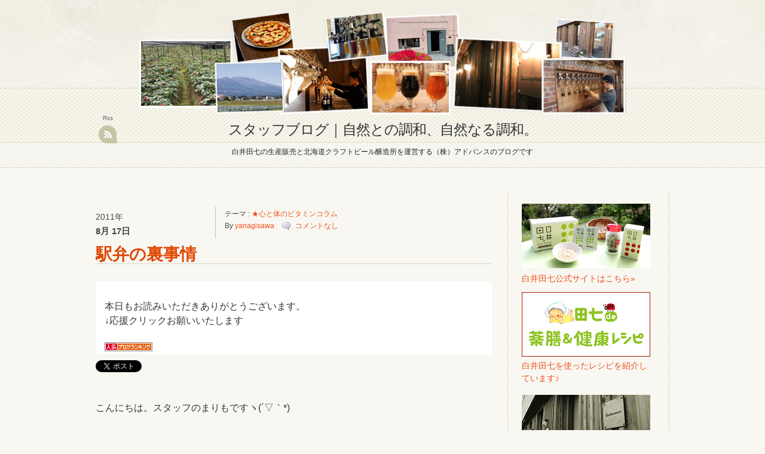

--- FILE ---
content_type: text/html; charset=UTF-8
request_url: https://d-core.jp/blog/2011/08/%E9%A7%85%E5%BC%81%E3%81%AE%E8%A3%8F%E4%BA%8B%E6%83%85/
body_size: 57752
content:
<!DOCTYPE html PUBLIC "-//W3C//DTD XHTML 1.0 Transitional//EN" "http://www.w3.org/TR/xhtml1/DTD/xhtml1-transitional.dtd">

<html xmlns="http://www.w3.org/1999/xhtml" lang="ja">

<head profile="http://gmpg.org/xfn/11">
<!-- Global site tag (gtag.js) - Google Analytics -->
<script async src="https://www.googletagmanager.com/gtag/js?id=UA-55036918-1"></script>
<script>
  window.dataLayer = window.dataLayer || [];
  function gtag(){dataLayer.push(arguments);}
  gtag('js', new Date());

  gtag('config', 'UA-55036918-1');
</script>


<meta http-equiv="Content-Type" content="text/html; charset=UTF-8" />
<meta name="viewport" content="width=device-width; initial-scale=1.0" />
 
<meta name="keywords" content="白井の田七人参,健康," />

<meta name="description" content="駅弁の裏事情についてのブログ記事です" />

<title>駅弁の裏事情 | スタッフブログ｜自然との調和、自然なる調和。</title>

<link rel="profile" href="https://gmpg.org/xfn/11" />

<link rel="stylesheet" type="text/css" media="all" href="https://d-core.jp/blog/wp-content/themes/template_staffblog/style.css" />

<link rel="stylesheet" type="text/css" media="all" href="https://d-core.jp/blog/wp-content/themes/template_staffblog/css/prettyPhoto.css" />

<script language="JavaScript" type="text/javascript" src="https://d-core.jp/blog/wp-content/themes/template_staffblog/js/jquery-1.4.2.min.js"></script>
<script language="JavaScript" type="text/javascript" src="https://d-core.jp/blog/wp-content/themes/template_staffblog/js/contactform.js"></script>
<script language="JavaScript" type="text/javascript" src="https://d-core.jp/blog/wp-content/themes/template_staffblog/js/cufon-yui.js"></script>

<script language="JavaScript" type="text/javascript" src="https://d-core.jp/blog/wp-content/themes/template_staffblog/js/twittercb.js"></script>

<script language="JavaScript" type="text/javascript" src="https://d-core.jp/blog/wp-content/themes/template_staffblog/js/Vegur_400-Vegur_700.font.js"></script>

<script language="JavaScript" type="text/javascript" src="https://d-core.jp/blog/wp-content/themes/template_staffblog/js/jquery.prettyPhoto.js"></script>

<script language="JavaScript" type="text/javascript" src="https://d-core.jp/blog/wp-content/themes/template_staffblog/js/custom.js"></script>


<link rel='dns-prefetch' href='//s.w.org' />
<link rel="alternate" type="application/rss+xml" title="スタッフブログ｜自然との調和、自然なる調和。 &raquo; 駅弁の裏事情 のコメントのフィード" href="https://d-core.jp/blog/2011/08/%e9%a7%85%e5%bc%81%e3%81%ae%e8%a3%8f%e4%ba%8b%e6%83%85/feed/" />
		<script type="text/javascript">
			window._wpemojiSettings = {"baseUrl":"https:\/\/s.w.org\/images\/core\/emoji\/12.0.0-1\/72x72\/","ext":".png","svgUrl":"https:\/\/s.w.org\/images\/core\/emoji\/12.0.0-1\/svg\/","svgExt":".svg","source":{"concatemoji":"https:\/\/d-core.jp\/blog\/wp-includes\/js\/wp-emoji-release.min.js?ver=5.3.20"}};
			!function(e,a,t){var n,r,o,i=a.createElement("canvas"),p=i.getContext&&i.getContext("2d");function s(e,t){var a=String.fromCharCode;p.clearRect(0,0,i.width,i.height),p.fillText(a.apply(this,e),0,0);e=i.toDataURL();return p.clearRect(0,0,i.width,i.height),p.fillText(a.apply(this,t),0,0),e===i.toDataURL()}function c(e){var t=a.createElement("script");t.src=e,t.defer=t.type="text/javascript",a.getElementsByTagName("head")[0].appendChild(t)}for(o=Array("flag","emoji"),t.supports={everything:!0,everythingExceptFlag:!0},r=0;r<o.length;r++)t.supports[o[r]]=function(e){if(!p||!p.fillText)return!1;switch(p.textBaseline="top",p.font="600 32px Arial",e){case"flag":return s([127987,65039,8205,9895,65039],[127987,65039,8203,9895,65039])?!1:!s([55356,56826,55356,56819],[55356,56826,8203,55356,56819])&&!s([55356,57332,56128,56423,56128,56418,56128,56421,56128,56430,56128,56423,56128,56447],[55356,57332,8203,56128,56423,8203,56128,56418,8203,56128,56421,8203,56128,56430,8203,56128,56423,8203,56128,56447]);case"emoji":return!s([55357,56424,55356,57342,8205,55358,56605,8205,55357,56424,55356,57340],[55357,56424,55356,57342,8203,55358,56605,8203,55357,56424,55356,57340])}return!1}(o[r]),t.supports.everything=t.supports.everything&&t.supports[o[r]],"flag"!==o[r]&&(t.supports.everythingExceptFlag=t.supports.everythingExceptFlag&&t.supports[o[r]]);t.supports.everythingExceptFlag=t.supports.everythingExceptFlag&&!t.supports.flag,t.DOMReady=!1,t.readyCallback=function(){t.DOMReady=!0},t.supports.everything||(n=function(){t.readyCallback()},a.addEventListener?(a.addEventListener("DOMContentLoaded",n,!1),e.addEventListener("load",n,!1)):(e.attachEvent("onload",n),a.attachEvent("onreadystatechange",function(){"complete"===a.readyState&&t.readyCallback()})),(n=t.source||{}).concatemoji?c(n.concatemoji):n.wpemoji&&n.twemoji&&(c(n.twemoji),c(n.wpemoji)))}(window,document,window._wpemojiSettings);
		</script>
		<style type="text/css">
img.wp-smiley,
img.emoji {
	display: inline !important;
	border: none !important;
	box-shadow: none !important;
	height: 1em !important;
	width: 1em !important;
	margin: 0 .07em !important;
	vertical-align: -0.1em !important;
	background: none !important;
	padding: 0 !important;
}
</style>
	<link rel='stylesheet' id='wp-block-library-css'  href='https://d-core.jp/blog/wp-includes/css/dist/block-library/style.min.css?ver=5.3.20' type='text/css' media='all' />
<script>if (document.location.protocol != "https:") {document.location = document.URL.replace(/^http:/i, "https:");}</script><link rel='https://api.w.org/' href='https://d-core.jp/blog/wp-json/' />
<link rel="EditURI" type="application/rsd+xml" title="RSD" href="https://d-core.jp/blog/xmlrpc.php?rsd" />
<link rel="wlwmanifest" type="application/wlwmanifest+xml" href="https://d-core.jp/blog/wp-includes/wlwmanifest.xml" /> 
<link rel='prev' title='こんな環境でも・・・。' href='https://d-core.jp/blog/2011/08/%e3%81%93%e3%82%93%e3%81%aa%e7%92%b0%e5%a2%83%e3%81%a7%e3%82%82%e3%83%bb%e3%83%bb%e3%83%bb%e3%80%82/' />
<link rel='next' title='地鎮祭' href='https://d-core.jp/blog/2011/08/%e5%9c%b0%e9%8e%ae%e7%a5%ad/' />
<meta name="generator" content="WordPress 5.3.20" />
<link rel="canonical" href="https://d-core.jp/blog/2011/08/%e9%a7%85%e5%bc%81%e3%81%ae%e8%a3%8f%e4%ba%8b%e6%83%85/" />
<link rel='shortlink' href='https://d-core.jp/blog/?p=4254' />
<link rel="alternate" type="application/json+oembed" href="https://d-core.jp/blog/wp-json/oembed/1.0/embed?url=https%3A%2F%2Fd-core.jp%2Fblog%2F2011%2F08%2F%25e9%25a7%2585%25e5%25bc%2581%25e3%2581%25ae%25e8%25a3%258f%25e4%25ba%258b%25e6%2583%2585%2F" />
<link rel="alternate" type="text/xml+oembed" href="https://d-core.jp/blog/wp-json/oembed/1.0/embed?url=https%3A%2F%2Fd-core.jp%2Fblog%2F2011%2F08%2F%25e9%25a7%2585%25e5%25bc%2581%25e3%2581%25ae%25e8%25a3%258f%25e4%25ba%258b%25e6%2583%2585%2F&#038;format=xml" />
<style type="text/css">.recentcomments a{display:inline !important;padding:0 !important;margin:0 !important;}</style>
<!-- BEGIN: WP Social Bookmarking Light HEAD --><script>
    (function (d, s, id) {
        var js, fjs = d.getElementsByTagName(s)[0];
        if (d.getElementById(id)) return;
        js = d.createElement(s);
        js.id = id;
        js.src = "//connect.facebook.net/ja_JP/sdk.js#xfbml=1&version=v2.7";
        fjs.parentNode.insertBefore(js, fjs);
    }(document, 'script', 'facebook-jssdk'));
</script>
<style type="text/css">.wp_social_bookmarking_light{
    border: 0 !important;
    padding: 10px 0 20px 0 !important;
    margin: 0 !important;
}
.wp_social_bookmarking_light div{
    float: left !important;
    border: 0 !important;
    padding: 0 !important;
    margin: 0 5px 0px 0 !important;
    min-height: 30px !important;
    line-height: 18px !important;
    text-indent: 0 !important;
}
.wp_social_bookmarking_light img{
    border: 0 !important;
    padding: 0;
    margin: 0;
    vertical-align: top !important;
}
.wp_social_bookmarking_light_clear{
    clear: both !important;
}
#fb-root{
    display: none;
}
.wsbl_twitter{
    width: 100px;
}
.wsbl_facebook_like iframe{
    max-width: none !important;
}
</style>
<!-- END: WP Social Bookmarking Light HEAD -->

</head>

<body data-rsssl=1 
	>

<!-- BEGIN #mainWrapper -->

<div id="mainWrapper">

	<!-- BEGIN #wrapper -->

	<div id="wrapper">

		<!-- BEGIN #header -->

		<div id="header" style="

		">

				<div id="blogTitle">

					<a href="https://d-core.jp/blog/">
					スタッフブログ｜自然との調和、自然なる調和。					</a><br />

					<span>白井田七の生産販売と北海道クラフトビール醸造所を運営する（株）アドバンスのブログです</span>			

				</div>

								<!--<div id="mainNav">
				<ul><li>Go to "Admin > Appearance > Menus" to set up the menu. You need to run WP 3.0+ for custom menus to work.</li></ul>
			</div>-->

				<div id="topSocial">

					<ul>

						
						
						<li>Rss<br /><a href="https://d-core.jp/blog/feed/" class="rss" title="RSS Feed">RSS Feed</a></li>

					</ul>

				</div>

				

		</div>

		<!-- END #header -->

		<!-- BEGIN #content -->

		<div id="content" >			<!-- BEGIN #mainCol -->
			<div id="mainCol">
						
				<div class="blogPostNormal">
						<div class="meta">
							 <div class="date">
						 	2011年<br />
						 	<span class="m-day">8月 17日</span>
						 	</div>
							 <div class="metaRight">テーマ : <a href="https://d-core.jp/blog/category/%e2%98%85%e5%bf%83%e3%81%a8%e4%bd%93%e3%81%ae%e3%83%93%e3%82%bf%e3%83%9f%e3%83%b3%e3%82%b3%e3%83%a9%e3%83%a0/" rel="category tag">★心と体のビタミンコラム</a>  <br />
							 By <a href="https://d-core.jp/blog/author/advance-staff/" title="yanagisawa の投稿" rel="author">yanagisawa</a> &nbsp;&nbsp;&nbsp;<img src="https://d-core.jp/blog/wp-content/themes/template_staffblog/images/ico_comments.png" /><a href="https://d-core.jp/blog/2011/08/%e9%a7%85%e5%bc%81%e3%81%ae%e8%a3%8f%e4%ba%8b%e6%83%85/#respond">コメントなし</a> 
							</div>
						</div>
						<h1>駅弁の裏事情</h1>
						
						<!--blog ranking-->
						<div class="b-ranking">
						<p>本日もお読みいただきありがとうございます。<br/>
						↓応援クリックお願いいたします</p>
						<a href="http://blog.with2.net/link.php?1047513" target="_blank"><img src="https://d-core.jp/blog/wp-content/themes/template_staffblog/images/banner_12.gif" /></a>
						</div>
						
						<div class='wp_social_bookmarking_light'>        <div class="wsbl_twitter"><a href="https://twitter.com/share" class="twitter-share-button" data-url="https://d-core.jp/blog/2011/08/%e9%a7%85%e5%bc%81%e3%81%ae%e8%a3%8f%e4%ba%8b%e6%83%85/" data-text="駅弁の裏事情" data-lang="ja">Tweet</a></div>        <div class="wsbl_facebook_share"><div id="fb-root"></div><fb:share-button href="https://d-core.jp/blog/2011/08/%e9%a7%85%e5%bc%81%e3%81%ae%e8%a3%8f%e4%ba%8b%e6%83%85/" type="button_count" ></fb:share-button></div>        <div class="wsbl_facebook_like"><div id="fb-root"></div><fb:like href="https://d-core.jp/blog/2011/08/%e9%a7%85%e5%bc%81%e3%81%ae%e8%a3%8f%e4%ba%8b%e6%83%85/" layout="button_count" action="like" width="100" share="false" show_faces="false" ></fb:like></div></div>
<br class='wp_social_bookmarking_light_clear' />
<p>こんにちは。スタッフのまりもですヽ(´▽｀*)ゝ</p>
<p></p>
<p>お弁当って美味しいですよね。</p>
<p></p>
<p>特に自分で作ったお弁当や、他の人が作ったお弁当を持ってお出かけしたりすると、それだけでも楽しさマックスです♪</p>
<p></p>
<p>お弁当といえば、コンビニ弁当や駅弁が頭に浮かぶ人もいるでしょう。</p>
<p></p>
<p>駅弁もコンビニ弁当も実にさまざまな種類がありますよね。</p>
<p></p>
<p>駅弁とコンビニの共通点は「商品のバリエーションの豊かさ」です。</p>
<p></p>
<p>しかし、駅弁とコンビニ弁当では、見た目に大きな違いがあります。</p>
<p></p>
<p>それは「中身が見えるか見えないか」になるでしょう。</p>
<p></p>
<p>全国の駅弁は約３０００種類以上あると言われていますが、９割以上は中身が見えないように包装されています。</p>
<p></p>
<p>ではなぜそんな風にされているのでしょうか？</p>
<p></p>
<p>答えは簡単です♪</p>
<p></p>
<p>開けた時の喜びをとっておくためにです！</p>
<p></p>
<p>福袋と一緒ですね。</p>
<p></p>
<p>ドキドキして胸を膨らませながら開けるときの気持ちと同じ効果です。</p>
<p></p>
<p>これによって、電車などでの旅行の楽しみが一つ増えるようにしてあるんですよ。</p>
<p></p>
<p>少し前に、明パッケージの駅弁を販売した会社がありますが、中身の見えない駅弁の方が、断然売れ行きがよかったそうです。</p>
<p></p>
<p>何となく、気持ちはわかりますね＾＾</p>
<p></p>
<p>私も中身を開けてビックリ♪の方が好きです＾－＾
</p>
<p></p>
<p>お得な情報　&#45;&#45;&#45;&#45;&#45;&#45;&#45;&#45;&#45;&#45;&#45;&#45;&#45;&#45;&#45;&#45;&#45;&#45;&#45;&#45;&#45;&#45;&#45;&#45;&#45;&#45;&#45;&#45;&#45;&#45;&#45;&#45;&#45;&#45;&#45;&#45;&#45;&#45;&#45;&#45;&#45;&#45;&#45;&#45;&#45;&#45;&#45;&#45;&#45;&#45;&#8211;</p>
<p></p>
<p><strong>★商品一覧＋お試しセット　</strong><a href="http://ameblo.jp/dcore/entry-10983675468.html" target="_blank"><font color="#0066cc">詳細はこちら&raquo;</a><strong>★『東日本応援・健康応援ダブルキャンペーン』実施中！</strong> <u><font color="#810081">詳細はこちら&raquo;</font></u><br />
</font><a href="http://d-core.jp/w-campaign01107.htm"><img border="0" alt="$世界が認めた田七人参☆飲む田七・塗る田七-キャンペーン２" src="https://d-core.jp/blog/wp-content/uploads/ameba/blog_import_54192fd37b82b.jpg" target="_blank" /></a><br />
<strong><font color="#ff0000" size="2">さらに、自然の力で便秘を改善するワンランク上の整腸剤「腸潤」が</font></strong></p>
<p target="_blank"><font color="#ff0000" size="2"><strong>　59%～73%OFFにて購入できます。　</strong><a href="http://d-core.jp/chojun.htm" target="_blank"><strong><font color="#0066cc">詳細はこちらから&raquo;<br />
</font></strong></a></font><a href="http://d-core.jp/chojun.htm"><font color="#0066cc"><img border="0" alt="$世界が認めた田七人参☆飲む田七・塗る田七-キャンペーン１" src="https://d-core.jp/blog/wp-content/uploads/ameba/blog_import_54192fd3c75ec.jpg" target="_blank" /></font></a><br />
<a href="http://d-core.jp/w-campaign01107.htm" target="_blank"><font color="#0066cc" size="2">東日本応援・健康応援ダブルキャンペーン』の詳細はこちらをご覧ください&raquo;<br />
</font></a></p>
<p target="_blank"><font color="#0066cc"><br />
</font></p>
<div class='wp_social_bookmarking_light'>        <div class="wsbl_twitter"><a href="https://twitter.com/share" class="twitter-share-button" data-url="https://d-core.jp/blog/2011/08/%e9%a7%85%e5%bc%81%e3%81%ae%e8%a3%8f%e4%ba%8b%e6%83%85/" data-text="駅弁の裏事情" data-lang="ja">Tweet</a></div>        <div class="wsbl_facebook_share"><div id="fb-root"></div><fb:share-button href="https://d-core.jp/blog/2011/08/%e9%a7%85%e5%bc%81%e3%81%ae%e8%a3%8f%e4%ba%8b%e6%83%85/" type="button_count" ></fb:share-button></div>        <div class="wsbl_facebook_like"><div id="fb-root"></div><fb:like href="https://d-core.jp/blog/2011/08/%e9%a7%85%e5%bc%81%e3%81%ae%e8%a3%8f%e4%ba%8b%e6%83%85/" layout="button_count" action="like" width="100" share="false" show_faces="false" ></fb:like></div></div>
<br class='wp_social_bookmarking_light_clear' />
						 <div class="postTags"></div>
						 
						 
						 <div class="single-navi">
						 	<div class="single-navi-prev">&laquo; <a href="https://d-core.jp/blog/2011/08/%e3%81%93%e3%82%93%e3%81%aa%e7%92%b0%e5%a2%83%e3%81%a7%e3%82%82%e3%83%bb%e3%83%bb%e3%83%bb%e3%80%82/" rel="prev">こんな環境でも・・・。</a></div> 
						 	<div class="single-navi-next"><a href="https://d-core.jp/blog/2011/08/%e5%9c%b0%e9%8e%ae%e7%a5%ad/" rel="next">地鎮祭</a> &raquo;</div>
						 </div>
						 
						 <p class="pagetop"><a href="#mainWrapper">▲ページの上へ</a></p>
				</div>
				
<!-- You can start editing here. -->


			<!-- If comments are open, but there are no comments. -->

	 


<div id="respond">

<h2 id="commentsForm">コメントをどうぞ</h2>

<div class="cancel-comment-reply">
	<small><a rel="nofollow" id="cancel-comment-reply-link" href="/blog/2011/08/%E9%A7%85%E5%BC%81%E3%81%AE%E8%A3%8F%E4%BA%8B%E6%83%85/#respond" style="display:none;">返信をキャンセルする。</a></small>
</div>


<form action="https://d-core.jp/blog/wp-comments-post.php" method="post" id="commentform">


<p><label for="author">お名前(入力必須)</label>
<input type="text" name="author" id="author" value="" size="22" tabindex="1" aria-required='true' />
</p>

<p><label for="email">メールアドレス＜表示されません＞ (入力必須)</label>
<input type="text" name="email" id="email" value="" size="22" tabindex="2" aria-required='true' />
</p>

<p><label for="url">URL（ホームページ、ブログ）</label>
<input type="text" name="url" id="url" value="" size="22" tabindex="3" />
</p>




<!--<p><small><strong>XHTML:</strong> You can use these tags: <code>&lt;a href=&quot;&quot; title=&quot;&quot;&gt; &lt;abbr title=&quot;&quot;&gt; &lt;acronym title=&quot;&quot;&gt; &lt;b&gt; &lt;blockquote cite=&quot;&quot;&gt; &lt;cite&gt; &lt;code&gt; &lt;del datetime=&quot;&quot;&gt; &lt;em&gt; &lt;i&gt; &lt;q cite=&quot;&quot;&gt; &lt;s&gt; &lt;strike&gt; &lt;strong&gt; </code></small></p>-->

<p><label for="comment">コメント</label>
<textarea name="comment" id="comment" cols="100%" rows="10" tabindex="4"></textarea></p>

<p><input name="submit" type="submit" tabindex="5" value="投稿する" />
<input type='hidden' name='comment_post_ID' value='4254' id='comment_post_ID' />
<input type='hidden' name='comment_parent' id='comment_parent' value='0' />
</p>
<p style="display: none;"><input type="hidden" id="akismet_comment_nonce" name="akismet_comment_nonce" value="4492481f80" /></p><p style="display: none;"><input type="hidden" id="ak_js" name="ak_js" value="230"/></p><div style="padding: 20px; background: #fff; margin: 20px auto;">
	<p>いただいたコメントは、スタッフが承認した後に公開されます。<br />コメント本文のほか、お名前、URL（ホームページ、ブログ）は公開されます。メールアドレスは表示されません。</p>
</div>
</form>

</div>

		
				
		
		</div>
<!-- END #mainCol -->
<!-- BEGIN #colRight -->
			<div id="sidebar"  >
						<div class="textwidget"><a href="https://d-core.jp/" target="_blank" rel="noopener noreferrer"><img src="https://d-core.jp/blog/wp-content/themes/wpanniversary/images/bn_goods.jpg" style="margin-bottom:5px;"/></a><a href="https://d-core.jp/" target="_blank" rel="noopener noreferrer">白井田七公式サイトはこちら&raquo;</a></div>
		<div class="textwidget custom-html-widget"><p class="aki"><a href="https://d-core.jp/recipe/" target="_blank" rel="noopener noreferrer"><img src="https://d-core.jp/blog/wp-content/uploads/2019/06/sidebanner_recipe.jpg" alt="" style="margin-bottom:5px;"></a><br/>
<a href="https://d-core.jp/recipe/" target="_blank" rel="noopener noreferrer">白井田七を使ったレシピを紹介しています♪</a></p>
<p class="aki"><a href="http://www.shop-endeavour.jp/" target="_blank" rel="noopener noreferrer"><img src="https://d-core.jp/blog/wp-content/uploads/2019/05/sidebanner_hakodate.jpg" alt="Endeavaour" style="margin-bottom:5px;"></a><br/>
<a href="http://www.shop-endeavour.jp/" target="_blank" rel="noopener noreferrer">クラフトビールと創作料理のお店「函館エンデバー」</a></p>
<p class="aki">
	<a href="http://www.guild-endeavour.jp/" target="_blank" rel="noopener noreferrer">
<img src="https://d-core.jp/blog/wp-content/uploads/2021/06/Guild-icon_page-0001.jpg" style="width: 220px;"></a>
	<br/>
<a href="http://www.guild-endeavour.jp/" target="_blank" rel="noopener noreferrer">乙部のクラフトビールと創作料理のお店「ギルドエンデバー」</a>
</p></div>				<h2>最新の記事</h2>		<ul>
											<li>
					<a href="https://d-core.jp/blog/2026/01/%e3%80%8c%e3%82%bb%e3%83%aa%e3%80%8d%e8%96%ac%e5%89%a4%e5%b8%ab%ef%bc%9a%e7%99%bd%e4%ba%95%e6%96%87%e9%9a%86%e3%82%b3%e3%83%a9%e3%83%a0%e2%91%ab/">「セリ」薬剤師：白井文隆コラム⑫</a>
											<span class="post-date">2026年1月5日</span>
									</li>
											<li>
					<a href="https://d-core.jp/blog/2025/12/%e5%b9%b4%e6%9c%ab%e5%b9%b4%e5%a7%8b%e4%bc%91%e6%a5%ad%e3%81%ae%e3%81%8a%e7%9f%a5%e3%82%89%e3%81%9b/">年末年始休業のお知らせ</a>
											<span class="post-date">2025年12月24日</span>
									</li>
											<li>
					<a href="https://d-core.jp/blog/2025/12/%e3%81%8a%e9%8d%8b%e3%81%a7%e3%81%bb%e3%81%8b%e3%81%bb%e3%81%8b%e5%8a%a0%e6%b9%bf/">お鍋でほかほか加湿</a>
											<span class="post-date">2025年12月14日</span>
									</li>
											<li>
					<a href="https://d-core.jp/blog/2025/12/%e3%80%8c%e3%82%86%e3%81%9a%e3%80%8d%e8%96%ac%e5%89%a4%e5%b8%ab%ef%bc%9a%e7%99%bd%e4%ba%95%e6%96%87%e9%9a%86%e3%82%b3%e3%83%a9%e3%83%a0%e2%91%aa/">「ゆず」薬剤師：白井文隆コラム⑪</a>
											<span class="post-date">2025年12月3日</span>
									</li>
											<li>
					<a href="https://d-core.jp/blog/2025/11/%e9%9b%b2%e5%8d%97%e7%9c%81%e3%81%ab%e8%a1%8c%e3%81%a3%e3%81%a6%e3%81%8d%e3%81%be%e3%81%97%e3%81%9f%e3%80%82/">雲南省に行ってきました。</a>
											<span class="post-date">2025年11月17日</span>
									</li>
											<li>
					<a href="https://d-core.jp/blog/2025/11/%e3%80%8c%e7%99%bd%e8%8f%9c%e3%80%8d%e2%91%a9%e8%96%ac%e5%89%a4%e5%b8%ab%ef%bc%9a%e7%99%bd%e4%ba%95%e6%96%87%e9%9a%86%e3%82%b3%e3%83%a9%e3%83%a0/">「白菜」薬剤師：白井文隆コラム10</a>
											<span class="post-date">2025年11月10日</span>
									</li>
											<li>
					<a href="https://d-core.jp/blog/2025/11/11-5%e3%80%80%e3%82%b9%e3%83%bc%e3%83%91%e3%83%bc%e3%83%a0%e3%83%bc%e3%83%b3/">11/5　スーパームーン</a>
											<span class="post-date">2025年11月6日</span>
									</li>
											<li>
					<a href="https://d-core.jp/blog/2025/10/%e9%83%b7%e5%9c%9f%e6%96%99%e7%90%86%e3%80%80%e8%b1%86%e6%bc%ac%e3%81%91/">郷土料理　豆漬け</a>
											<span class="post-date">2025年10月19日</span>
									</li>
					</ul>
		<h2>テーマ</h2>		<ul>
				<li class="cat-item cat-item-9"><a href="https://d-core.jp/blog/category/%e2%98%85%e7%94%b0%e4%b8%83%e4%ba%ba%e5%8f%82%e5%85%a8%e8%88%ac/">★田七人参全般</a> (56)
</li>
	<li class="cat-item cat-item-3"><a href="https://d-core.jp/blog/category/%e2%98%85%e5%95%86%e5%93%81%e4%b8%80%e8%a6%a7/">★商品のこと</a> (37)
<ul class='children'>
	<li class="cat-item cat-item-16"><a href="https://d-core.jp/blog/category/%e2%98%85%e5%95%86%e5%93%81%e4%b8%80%e8%a6%a7/%e2%98%85%e3%82%b8%e3%82%a7%e3%83%ac%e3%83%ab%e3%83%bc%e3%83%97/">├ジェレループ</a> (7)
</li>
	<li class="cat-item cat-item-25"><a href="https://d-core.jp/blog/category/%e2%98%85%e5%95%86%e5%93%81%e4%b8%80%e8%a6%a7/%e2%98%85%e7%99%bd%e4%ba%95%e7%94%b0%e4%b8%83%e3%80%82/">└白井田七。</a> (14)
</li>
</ul>
</li>
	<li class="cat-item cat-item-8"><a href="https://d-core.jp/blog/category/%e2%98%85%e3%82%b9%e3%82%bf%e3%83%83%e3%83%95%e3%83%a1%e3%83%83%e3%82%bb%e3%83%bc%e3%82%b8/">★スタッフメッセージ</a> (1,080)
<ul class='children'>
	<li class="cat-item cat-item-78"><a href="https://d-core.jp/blog/category/%e2%98%85%e3%82%b9%e3%82%bf%e3%83%83%e3%83%95%e3%83%a1%e3%83%83%e3%82%bb%e3%83%bc%e3%82%b8/endeavour-%e5%87%bd%e9%a4%a8%e6%b9%af%e3%81%ae%e5%b7%9d%e5%ba%97/">Endeavour 函館湯の川店</a> (2)
</li>
</ul>
</li>
	<li class="cat-item cat-item-7"><a href="https://d-core.jp/blog/category/%e2%98%85%e5%bf%83%e3%81%a8%e4%bd%93%e3%81%ae%e3%83%93%e3%82%bf%e3%83%9f%e3%83%b3%e3%82%b3%e3%83%a9%e3%83%a0/">★心と体のビタミンコラム</a> (626)
<ul class='children'>
	<li class="cat-item cat-item-27"><a href="https://d-core.jp/blog/category/%e2%98%85%e5%bf%83%e3%81%a8%e4%bd%93%e3%81%ae%e3%83%93%e3%82%bf%e3%83%9f%e3%83%b3%e3%82%b3%e3%83%a9%e3%83%a0/%e2%94%9c%e5%bf%83/">├心</a> (9)
</li>
	<li class="cat-item cat-item-24"><a href="https://d-core.jp/blog/category/%e2%98%85%e5%bf%83%e3%81%a8%e4%bd%93%e3%81%ae%e3%83%93%e3%82%bf%e3%83%9f%e3%83%b3%e3%82%b3%e3%83%a9%e3%83%a0/%e2%94%9c%e3%82%b9%e3%83%88%e3%83%ac%e3%82%b9/">├ストレス</a> (2)
</li>
	<li class="cat-item cat-item-26"><a href="https://d-core.jp/blog/category/%e2%98%85%e5%bf%83%e3%81%a8%e4%bd%93%e3%81%ae%e3%83%93%e3%82%bf%e3%83%9f%e3%83%b3%e3%82%b3%e3%83%a9%e3%83%a0/%e2%94%9c%e8%84%b3/">├脳</a> (20)
</li>
	<li class="cat-item cat-item-51"><a href="https://d-core.jp/blog/category/%e2%98%85%e5%bf%83%e3%81%a8%e4%bd%93%e3%81%ae%e3%83%93%e3%82%bf%e3%83%9f%e3%83%b3%e3%82%b3%e3%83%a9%e3%83%a0/%e5%bf%83%e8%87%93/">├心臓</a> (10)
</li>
	<li class="cat-item cat-item-10"><a href="https://d-core.jp/blog/category/%e2%98%85%e5%bf%83%e3%81%a8%e4%bd%93%e3%81%ae%e3%83%93%e3%82%bf%e3%83%9f%e3%83%b3%e3%82%b3%e3%83%a9%e3%83%a0/%e2%94%9c%e8%82%9d%e8%87%93/">├肝臓</a> (16)
</li>
	<li class="cat-item cat-item-58"><a href="https://d-core.jp/blog/category/%e2%98%85%e5%bf%83%e3%81%a8%e4%bd%93%e3%81%ae%e3%83%93%e3%82%bf%e3%83%9f%e3%83%b3%e3%82%b3%e3%83%a9%e3%83%a0/%e4%ba%94%e8%87%93%e5%85%ad%e8%85%91/">├五臓六腑</a> (3)
</li>
	<li class="cat-item cat-item-34"><a href="https://d-core.jp/blog/category/%e2%98%85%e5%bf%83%e3%81%a8%e4%bd%93%e3%81%ae%e3%83%93%e3%82%bf%e3%83%9f%e3%83%b3%e3%82%b3%e3%83%a9%e3%83%a0/%e8%83%83%e8%85%b8/">├胃腸</a> (29)
</li>
	<li class="cat-item cat-item-11"><a href="https://d-core.jp/blog/category/%e2%98%85%e5%bf%83%e3%81%a8%e4%bd%93%e3%81%ae%e3%83%93%e3%82%bf%e3%83%9f%e3%83%b3%e3%82%b3%e3%83%a9%e3%83%a0/%e2%94%9c%e8%85%b8/">├腸</a> (12)
</li>
	<li class="cat-item cat-item-54"><a href="https://d-core.jp/blog/category/%e2%98%85%e5%bf%83%e3%81%a8%e4%bd%93%e3%81%ae%e3%83%93%e3%82%bf%e3%83%9f%e3%83%b3%e3%82%b3%e3%83%a9%e3%83%a0/%e6%b0%97%e7%ae%a1%ef%bd%a5%e8%82%ba/">├気管･肺</a> (19)
</li>
	<li class="cat-item cat-item-52"><a href="https://d-core.jp/blog/category/%e2%98%85%e5%bf%83%e3%81%a8%e4%bd%93%e3%81%ae%e3%83%93%e3%82%bf%e3%83%9f%e3%83%b3%e3%82%b3%e3%83%a9%e3%83%a0/%e4%be%bf%e7%a7%98/">├便秘</a> (18)
</li>
	<li class="cat-item cat-item-23"><a href="https://d-core.jp/blog/category/%e2%98%85%e5%bf%83%e3%81%a8%e4%bd%93%e3%81%ae%e3%83%93%e3%82%bf%e3%83%9f%e3%83%b3%e3%82%b3%e3%83%a9%e3%83%a0/%e2%94%9c%e8%85%8e%e8%87%93/">├腎臓</a> (7)
</li>
	<li class="cat-item cat-item-21"><a href="https://d-core.jp/blog/category/%e2%98%85%e5%bf%83%e3%81%a8%e4%bd%93%e3%81%ae%e3%83%93%e3%82%bf%e3%83%9f%e3%83%b3%e3%82%b3%e3%83%a9%e3%83%a0/%e2%94%9c%e9%ab%98%e8%a1%80%e5%9c%a7%e3%83%bb%e4%bd%8e%e8%a1%80%e5%9c%a7/">├高血圧・低血圧</a> (3)
</li>
	<li class="cat-item cat-item-17"><a href="https://d-core.jp/blog/category/%e2%98%85%e5%bf%83%e3%81%a8%e4%bd%93%e3%81%ae%e3%83%93%e3%82%bf%e3%83%9f%e3%83%b3%e3%82%b3%e3%83%a9%e3%83%a0/%e2%94%9c%e3%82%ac%e3%83%b3/">├ガン</a> (9)
</li>
	<li class="cat-item cat-item-32"><a href="https://d-core.jp/blog/category/%e2%98%85%e5%bf%83%e3%81%a8%e4%bd%93%e3%81%ae%e3%83%93%e3%82%bf%e3%83%9f%e3%83%b3%e3%82%b3%e3%83%a9%e3%83%a0/%e8%a1%80%e6%b6%b2/">├血液</a> (11)
</li>
	<li class="cat-item cat-item-53"><a href="https://d-core.jp/blog/category/%e2%98%85%e5%bf%83%e3%81%a8%e4%bd%93%e3%81%ae%e3%83%93%e3%82%bf%e3%83%9f%e3%83%b3%e3%82%b3%e3%83%a9%e3%83%a0/%e8%a1%80%e7%ae%a1/">├血管</a> (8)
</li>
	<li class="cat-item cat-item-22"><a href="https://d-core.jp/blog/category/%e2%98%85%e5%bf%83%e3%81%a8%e4%bd%93%e3%81%ae%e3%83%93%e3%82%bf%e3%83%9f%e3%83%b3%e3%82%b3%e3%83%a9%e3%83%a0/%e2%94%9c%e8%a1%80%e8%a1%8c/">├血行</a> (3)
</li>
	<li class="cat-item cat-item-33"><a href="https://d-core.jp/blog/category/%e2%98%85%e5%bf%83%e3%81%a8%e4%bd%93%e3%81%ae%e3%83%93%e3%82%bf%e3%83%9f%e3%83%b3%e3%82%b3%e3%83%a9%e3%83%a0/%e7%94%b2%e7%8a%b6%e8%85%ba/">├甲状腺</a> (1)
</li>
	<li class="cat-item cat-item-63"><a href="https://d-core.jp/blog/category/%e2%98%85%e5%bf%83%e3%81%a8%e4%bd%93%e3%81%ae%e3%83%93%e3%82%bf%e3%83%9f%e3%83%b3%e3%82%b3%e3%83%a9%e3%83%a0/%e2%94%9c%e3%83%aa%e3%83%b3%e3%83%91/">├リンパ</a> (1)
</li>
	<li class="cat-item cat-item-15"><a href="https://d-core.jp/blog/category/%e2%98%85%e5%bf%83%e3%81%a8%e4%bd%93%e3%81%ae%e3%83%93%e3%82%bf%e3%83%9f%e3%83%b3%e3%82%b3%e3%83%a9%e3%83%a0/%e2%94%9c%e5%86%b7%e3%81%88%e6%80%a7/">├冷え性</a> (2)
</li>
	<li class="cat-item cat-item-49"><a href="https://d-core.jp/blog/category/%e2%98%85%e5%bf%83%e3%81%a8%e4%bd%93%e3%81%ae%e3%83%93%e3%82%bf%e3%83%9f%e3%83%b3%e3%82%b3%e3%83%a9%e3%83%a0/%e9%a6%96/">├首</a> (5)
</li>
	<li class="cat-item cat-item-18"><a href="https://d-core.jp/blog/category/%e2%98%85%e5%bf%83%e3%81%a8%e4%bd%93%e3%81%ae%e3%83%93%e3%82%bf%e3%83%9f%e3%83%b3%e3%82%b3%e3%83%a9%e3%83%a0/%e2%94%9c%e7%9b%ae/">├目</a> (36)
</li>
	<li class="cat-item cat-item-29"><a href="https://d-core.jp/blog/category/%e2%98%85%e5%bf%83%e3%81%a8%e4%bd%93%e3%81%ae%e3%83%93%e3%82%bf%e3%83%9f%e3%83%b3%e3%82%b3%e3%83%a9%e3%83%a0/%e8%80%b3/">├耳</a> (14)
</li>
	<li class="cat-item cat-item-35"><a href="https://d-core.jp/blog/category/%e2%98%85%e5%bf%83%e3%81%a8%e4%bd%93%e3%81%ae%e3%83%93%e3%82%bf%e3%83%9f%e3%83%b3%e3%82%b3%e3%83%a9%e3%83%a0/%e9%bc%bb/">├鼻</a> (6)
</li>
	<li class="cat-item cat-item-37"><a href="https://d-core.jp/blog/category/%e2%98%85%e5%bf%83%e3%81%a8%e4%bd%93%e3%81%ae%e3%83%93%e3%82%bf%e3%83%9f%e3%83%b3%e3%82%b3%e3%83%a9%e3%83%a0/%e5%8f%a3/">├口</a> (11)
</li>
	<li class="cat-item cat-item-50"><a href="https://d-core.jp/blog/category/%e2%98%85%e5%bf%83%e3%81%a8%e4%bd%93%e3%81%ae%e3%83%93%e3%82%bf%e3%83%9f%e3%83%b3%e3%82%b3%e3%83%a9%e3%83%a0/%e6%ad%af/">├歯</a> (3)
</li>
	<li class="cat-item cat-item-36"><a href="https://d-core.jp/blog/category/%e2%98%85%e5%bf%83%e3%81%a8%e4%bd%93%e3%81%ae%e3%83%93%e3%82%bf%e3%83%9f%e3%83%b3%e3%82%b3%e3%83%a9%e3%83%a0/%e3%81%ae%e3%81%a9/">├のど</a> (9)
</li>
	<li class="cat-item cat-item-4"><a href="https://d-core.jp/blog/category/%e2%98%85%e5%bf%83%e3%81%a8%e4%bd%93%e3%81%ae%e3%83%93%e3%82%bf%e3%83%9f%e3%83%b3%e3%82%b3%e3%83%a9%e3%83%a0/%e2%94%94%e7%86%b1%e4%b8%ad%e7%97%87%e5%af%be%e7%ad%96%e3%83%bb%e5%a4%8f%e3%83%90%e3%83%86%e4%ba%88%e9%98%b2/">├熱中症対策・夏バテ予防</a> (3)
</li>
	<li class="cat-item cat-item-14"><a href="https://d-core.jp/blog/category/%e2%98%85%e5%bf%83%e3%81%a8%e4%bd%93%e3%81%ae%e3%83%93%e3%82%bf%e3%83%9f%e3%83%b3%e3%82%b3%e3%83%a9%e3%83%a0/%e2%94%9c%e3%83%aa%e3%82%a6%e3%83%9e%e3%83%81/">├リウマチ</a> (1)
</li>
	<li class="cat-item cat-item-13"><a href="https://d-core.jp/blog/category/%e2%98%85%e5%bf%83%e3%81%a8%e4%bd%93%e3%81%ae%e3%83%93%e3%82%bf%e3%83%9f%e3%83%b3%e3%82%b3%e3%83%a9%e3%83%a0/%e2%94%9c%e3%83%a1%e3%83%8b%e3%82%a8%e3%83%bc%e3%83%ab%e7%97%85/">├メニエール病</a> (1)
</li>
	<li class="cat-item cat-item-20"><a href="https://d-core.jp/blog/category/%e2%98%85%e5%bf%83%e3%81%a8%e4%bd%93%e3%81%ae%e3%83%93%e3%82%bf%e3%83%9f%e3%83%b3%e3%82%b3%e3%83%a9%e3%83%a0/%e2%94%9c%e7%94%9f%e6%b4%bb%e7%bf%92%e6%85%a3%e7%97%85/">├生活習慣病</a> (6)
</li>
	<li class="cat-item cat-item-31"><a href="https://d-core.jp/blog/category/%e2%98%85%e5%bf%83%e3%81%a8%e4%bd%93%e3%81%ae%e3%83%93%e3%82%bf%e3%83%9f%e3%83%b3%e3%82%b3%e3%83%a9%e3%83%a0/%e8%aa%8d%e7%9f%a5%e7%97%87/">├認知症</a> (3)
</li>
	<li class="cat-item cat-item-60"><a href="https://d-core.jp/blog/category/%e2%98%85%e5%bf%83%e3%81%a8%e4%bd%93%e3%81%ae%e3%83%93%e3%82%bf%e3%83%9f%e3%83%b3%e3%82%b3%e3%83%a9%e3%83%a0/%e2%94%9c%e7%97%85%e6%b0%97%e5%85%a8%e8%88%ac/">├病気全般</a> (11)
	<ul class='children'>
	<li class="cat-item cat-item-76"><a href="https://d-core.jp/blog/category/%e2%98%85%e5%bf%83%e3%81%a8%e4%bd%93%e3%81%ae%e3%83%93%e3%82%bf%e3%83%9f%e3%83%b3%e3%82%b3%e3%83%a9%e3%83%a0/%e2%94%9c%e7%97%85%e6%b0%97%e5%85%a8%e8%88%ac/%e3%83%93%e3%82%bf%e3%83%9f%e3%83%b3/">ビタミン</a> (5)
</li>
	</ul>
</li>
	<li class="cat-item cat-item-62"><a href="https://d-core.jp/blog/category/%e2%98%85%e5%bf%83%e3%81%a8%e4%bd%93%e3%81%ae%e3%83%93%e3%82%bf%e3%83%9f%e3%83%b3%e3%82%b3%e3%83%a9%e3%83%a0/%e2%94%9c%e3%83%80%e3%82%a4%e3%82%a8%e3%83%83%e3%83%88/">├ダイエット</a> (7)
</li>
	<li class="cat-item cat-item-19"><a href="https://d-core.jp/blog/category/%e2%98%85%e5%bf%83%e3%81%a8%e4%bd%93%e3%81%ae%e3%83%93%e3%82%bf%e3%83%9f%e3%83%b3%e3%82%b3%e3%83%a9%e3%83%a0/%e2%94%9c%e3%82%a2%e3%83%b3%e3%83%81%e3%82%a8%e3%82%a4%e3%82%b8%e3%83%b3%e3%82%b0/">├アンチエイジング</a> (2)
</li>
	<li class="cat-item cat-item-28"><a href="https://d-core.jp/blog/category/%e2%98%85%e5%bf%83%e3%81%a8%e4%bd%93%e3%81%ae%e3%83%93%e3%82%bf%e3%83%9f%e3%83%b3%e3%82%b3%e3%83%a9%e3%83%a0/%e2%94%9c%e4%bb%8b%e8%ad%b7/">├介護</a> (3)
</li>
	<li class="cat-item cat-item-61"><a href="https://d-core.jp/blog/category/%e2%98%85%e5%bf%83%e3%81%a8%e4%bd%93%e3%81%ae%e3%83%93%e3%82%bf%e3%83%9f%e3%83%b3%e3%82%b3%e3%83%a9%e3%83%a0/%e2%94%9c%e6%bd%9c%e5%9c%a8%e8%83%bd%e5%8a%9b/">├潜在能力</a> (2)
</li>
	<li class="cat-item cat-item-59"><a href="https://d-core.jp/blog/category/%e2%98%85%e5%bf%83%e3%81%a8%e4%bd%93%e3%81%ae%e3%83%93%e3%82%bf%e3%83%9f%e3%83%b3%e3%82%b3%e3%83%a9%e3%83%a0/%e2%94%9c%e9%9b%91%e5%ad%a6/">└雑学</a> (10)
</li>
	<li class="cat-item cat-item-75"><a href="https://d-core.jp/blog/category/%e2%98%85%e5%bf%83%e3%81%a8%e4%bd%93%e3%81%ae%e3%83%93%e3%82%bf%e3%83%9f%e3%83%b3%e3%82%b3%e3%83%a9%e3%83%a0/%e5%ad%90%e4%be%9b%e3%81%ae%e7%97%85%e6%b0%97/">子供の病気</a> (1)
</li>
	<li class="cat-item cat-item-72"><a href="https://d-core.jp/blog/category/%e2%98%85%e5%bf%83%e3%81%a8%e4%bd%93%e3%81%ae%e3%83%93%e3%82%bf%e3%83%9f%e3%83%b3%e3%82%b3%e3%83%a9%e3%83%a0/%e6%89%8b/">手</a> (1)
</li>
	<li class="cat-item cat-item-71"><a href="https://d-core.jp/blog/category/%e2%98%85%e5%bf%83%e3%81%a8%e4%bd%93%e3%81%ae%e3%83%93%e3%82%bf%e3%83%9f%e3%83%b3%e3%82%b3%e3%83%a9%e3%83%a0/%e9%a0%ad/">頭</a> (9)
</li>
</ul>
</li>
	<li class="cat-item cat-item-5"><a href="https://d-core.jp/blog/category/%e2%98%85%e7%99%bd%e4%ba%95%e3%83%a1%e3%83%83%e3%82%bb%e3%83%bc%e3%82%b8/">★白井メッセージ</a> (2)
</li>
	<li class="cat-item cat-item-6"><a href="https://d-core.jp/blog/category/%e2%98%85%e6%97%a5%e5%b8%b8/">★日常</a> (72)
</li>
	<li class="cat-item cat-item-1"><a href="https://d-core.jp/blog/category/%e3%81%9d%e3%81%ae%e4%bb%96/">その他</a> (1)
</li>
	<li class="cat-item cat-item-80"><a href="https://d-core.jp/blog/category/endeavour-%e5%87%bd%e9%a4%a8%e6%b9%af%e3%81%ae%e5%b7%9d%e5%ba%97-2/">Endeavour 函館湯の川店</a> (2)
</li>
	<li class="cat-item cat-item-81"><a href="https://d-core.jp/blog/category/%e2%98%85%e8%96%ac%e5%89%a4%e5%b8%ab%ef%bc%9a%e7%99%bd%e4%ba%95%e6%96%87%e9%9a%86%e3%82%b3%e3%83%a9%e3%83%a0/">★薬剤師：白井文隆コラム</a> (12)
</li>
	<li class="cat-item cat-item-64"><a href="https://d-core.jp/blog/category/%e3%83%80%e3%82%a4%e3%82%a8%e3%83%83%e3%83%88/">ダイエット</a> (1)
</li>
	<li class="cat-item cat-item-66"><a href="https://d-core.jp/blog/category/%e5%85%8d%e7%96%ab/">免疫</a> (2)
</li>
	<li class="cat-item cat-item-74"><a href="https://d-core.jp/blog/category/%e5%86%85%e8%87%93/">内臓</a> (2)
</li>
	<li class="cat-item cat-item-79"><a href="https://d-core.jp/blog/category/%e5%ba%97%e8%88%97%e6%83%85%e5%a0%b1/">店舗情報</a> (1)
</li>
	<li class="cat-item cat-item-69"><a href="https://d-core.jp/blog/category/%e6%b3%8c%e5%b0%bf%e5%99%a8/">泌尿器</a> (11)
</li>
	<li class="cat-item cat-item-67"><a href="https://d-core.jp/blog/category/%e7%9a%ae%e8%86%9a/">皮膚</a> (23)
</li>
	<li class="cat-item cat-item-65"><a href="https://d-core.jp/blog/category/%e8%83%83/">胃</a> (3)
</li>
	<li class="cat-item cat-item-77"><a href="https://d-core.jp/blog/category/%e8%83%b8/">胸</a> (1)
</li>
	<li class="cat-item cat-item-70"><a href="https://d-core.jp/blog/category/%e8%85%b8%e3%83%bb%e8%82%9b%e9%96%80/">腸・肛門</a> (19)
</li>
	<li class="cat-item cat-item-73"><a href="https://d-core.jp/blog/category/%e9%a3%9f%e9%81%93/">食道</a> (3)
</li>
	<li class="cat-item cat-item-68"><a href="https://d-core.jp/blog/category/%e9%aa%a8%e3%83%bb%e9%96%a2%e7%af%80/">骨・関節</a> (13)
</li>
		</ul>
			<h2>最近のコメント</h2><ul id="recentcomments"><li class="recentcomments"><a href="https://d-core.jp/blog/2013/03/1978%e5%b9%b4%e3%82%84%e3%81%be%e3%81%b3%e3%81%93%e5%9b%bd%e4%bd%93/#comment-20480">1978年やまびこ国体</a> に <span class="comment-author-link"><a href='http://d-core.jp/' rel='external nofollow ugc' class='url'>yanagisawa</a></span> より</li><li class="recentcomments"><a href="https://d-core.jp/blog/2013/03/1978%e5%b9%b4%e3%82%84%e3%81%be%e3%81%b3%e3%81%93%e5%9b%bd%e4%bd%93/#comment-20477">1978年やまびこ国体</a> に <span class="comment-author-link">丙午</span> より</li><li class="recentcomments"><a href="https://d-core.jp/blog/2016/09/%e9%ad%9a%e9%b1%97%e7%99%ac%ef%bc%88%e3%81%8e%e3%82%87%e3%82%8a%e3%82%93%e3%81%9b%e3%82%93%ef%bc%89%e3%81%a8%e3%81%af/#comment-17093">魚鱗癬（ぎょりんせん）とは</a> に <span class="comment-author-link">松原　悦子</span> より</li><li class="recentcomments"><a href="https://d-core.jp/blog/2014/04/%e5%ae%b6%e6%97%8f%e6%80%a7%e7%aa%81%e7%84%b6%e6%ad%bb%e7%97%87%e5%80%99%e7%be%a4qt%e5%bb%b6%e9%95%b7%e7%97%87%e5%80%99%e7%be%a4%e3%81%a8%e3%81%af/#comment-16948">家族性突然死症候群(QT延長症候群)とは</a> に <span class="comment-author-link"><a href='http://d-core.jp/' rel='external nofollow ugc' class='url'>アドバンス　スタッフ</a></span> より</li><li class="recentcomments"><a href="https://d-core.jp/blog/2014/04/%e5%ae%b6%e6%97%8f%e6%80%a7%e7%aa%81%e7%84%b6%e6%ad%bb%e7%97%87%e5%80%99%e7%be%a4qt%e5%bb%b6%e9%95%b7%e7%97%87%e5%80%99%e7%be%a4%e3%81%a8%e3%81%af/#comment-16944">家族性突然死症候群(QT延長症候群)とは</a> に <span class="comment-author-link">りょうちゃんママ</span> より</li></ul>			</div>
			<!-- END #colRight --></div>
		<!-- END #content -->
	</div>
	<!-- END #wrapper -->
	<!-- BEGIN #footer -->
	<div id="footer">
		<div id="footerInner">
		<div class="boxFooter"><h2 class="footerTitle">カレンダー</h2><div id="calendar_wrap" class="calendar_wrap"><table id="wp-calendar">
	<caption>2011年8月</caption>
	<thead>
	<tr>
		<th scope="col" title="月曜日">月</th>
		<th scope="col" title="火曜日">火</th>
		<th scope="col" title="水曜日">水</th>
		<th scope="col" title="木曜日">木</th>
		<th scope="col" title="金曜日">金</th>
		<th scope="col" title="土曜日">土</th>
		<th scope="col" title="日曜日">日</th>
	</tr>
	</thead>

	<tfoot>
	<tr>
		<td colspan="3" id="prev" class="pad">&nbsp;</td>
		<td class="pad">&nbsp;</td>
		<td colspan="3" id="next"><a href="https://d-core.jp/blog/2011/09/">9月 &raquo;</a></td>
	</tr>
	</tfoot>

	<tbody>
	<tr><td><a href="https://d-core.jp/blog/2011/08/01/" aria-label="2011年8月1日 に投稿を公開">1</a></td><td>2</td><td>3</td><td>4</td><td>5</td><td>6</td><td>7</td>
	</tr>
	<tr>
		<td>8</td><td>9</td><td>10</td><td>11</td><td>12</td><td>13</td><td>14</td>
	</tr>
	<tr>
		<td>15</td><td><a href="https://d-core.jp/blog/2011/08/16/" aria-label="2011年8月16日 に投稿を公開">16</a></td><td><a href="https://d-core.jp/blog/2011/08/17/" aria-label="2011年8月17日 に投稿を公開">17</a></td><td><a href="https://d-core.jp/blog/2011/08/18/" aria-label="2011年8月18日 に投稿を公開">18</a></td><td><a href="https://d-core.jp/blog/2011/08/19/" aria-label="2011年8月19日 に投稿を公開">19</a></td><td>20</td><td>21</td>
	</tr>
	<tr>
		<td>22</td><td><a href="https://d-core.jp/blog/2011/08/23/" aria-label="2011年8月23日 に投稿を公開">23</a></td><td><a href="https://d-core.jp/blog/2011/08/24/" aria-label="2011年8月24日 に投稿を公開">24</a></td><td><a href="https://d-core.jp/blog/2011/08/25/" aria-label="2011年8月25日 に投稿を公開">25</a></td><td><a href="https://d-core.jp/blog/2011/08/26/" aria-label="2011年8月26日 に投稿を公開">26</a></td><td>27</td><td>28</td>
	</tr>
	<tr>
		<td>29</td><td><a href="https://d-core.jp/blog/2011/08/30/" aria-label="2011年8月30日 に投稿を公開">30</a></td><td><a href="https://d-core.jp/blog/2011/08/31/" aria-label="2011年8月31日 に投稿を公開">31</a></td>
		<td class="pad" colspan="4">&nbsp;</td>
	</tr>
	</tbody>
	</table></div></div><div class="boxFooter"><h2 class="footerTitle">株式会社アドバンス</h2>			<div class="textwidget">〒385-0022<br/>
長野県佐久市岩村田3773-5<br/>
<br/>
TEL 0267-68-8228（平日 10時～17時）<br/>
FAX 0267-68-5990
</div>
		</div><div class="boxFooter"><h2 class="footerTitle">月別アーカイブ</h2>		<label class="screen-reader-text" for="archives-dropdown-2">月別アーカイブ</label>
		<select id="archives-dropdown-2" name="archive-dropdown">
			
			<option value="">月を選択</option>
				<option value='https://d-core.jp/blog/2026/01/'> 2026年1月 &nbsp;(1)</option>
	<option value='https://d-core.jp/blog/2025/12/'> 2025年12月 &nbsp;(3)</option>
	<option value='https://d-core.jp/blog/2025/11/'> 2025年11月 &nbsp;(3)</option>
	<option value='https://d-core.jp/blog/2025/10/'> 2025年10月 &nbsp;(3)</option>
	<option value='https://d-core.jp/blog/2025/09/'> 2025年9月 &nbsp;(4)</option>
	<option value='https://d-core.jp/blog/2025/08/'> 2025年8月 &nbsp;(3)</option>
	<option value='https://d-core.jp/blog/2025/07/'> 2025年7月 &nbsp;(3)</option>
	<option value='https://d-core.jp/blog/2025/06/'> 2025年6月 &nbsp;(3)</option>
	<option value='https://d-core.jp/blog/2025/05/'> 2025年5月 &nbsp;(5)</option>
	<option value='https://d-core.jp/blog/2025/04/'> 2025年4月 &nbsp;(5)</option>
	<option value='https://d-core.jp/blog/2025/03/'> 2025年3月 &nbsp;(5)</option>
	<option value='https://d-core.jp/blog/2025/02/'> 2025年2月 &nbsp;(2)</option>
	<option value='https://d-core.jp/blog/2025/01/'> 2025年1月 &nbsp;(3)</option>
	<option value='https://d-core.jp/blog/2024/12/'> 2024年12月 &nbsp;(2)</option>
	<option value='https://d-core.jp/blog/2024/11/'> 2024年11月 &nbsp;(3)</option>
	<option value='https://d-core.jp/blog/2024/10/'> 2024年10月 &nbsp;(2)</option>
	<option value='https://d-core.jp/blog/2024/09/'> 2024年9月 &nbsp;(1)</option>
	<option value='https://d-core.jp/blog/2024/08/'> 2024年8月 &nbsp;(5)</option>
	<option value='https://d-core.jp/blog/2024/07/'> 2024年7月 &nbsp;(3)</option>
	<option value='https://d-core.jp/blog/2024/06/'> 2024年6月 &nbsp;(2)</option>
	<option value='https://d-core.jp/blog/2024/05/'> 2024年5月 &nbsp;(2)</option>
	<option value='https://d-core.jp/blog/2024/04/'> 2024年4月 &nbsp;(2)</option>
	<option value='https://d-core.jp/blog/2024/03/'> 2024年3月 &nbsp;(2)</option>
	<option value='https://d-core.jp/blog/2024/02/'> 2024年2月 &nbsp;(3)</option>
	<option value='https://d-core.jp/blog/2024/01/'> 2024年1月 &nbsp;(2)</option>
	<option value='https://d-core.jp/blog/2023/12/'> 2023年12月 &nbsp;(3)</option>
	<option value='https://d-core.jp/blog/2023/11/'> 2023年11月 &nbsp;(3)</option>
	<option value='https://d-core.jp/blog/2023/10/'> 2023年10月 &nbsp;(5)</option>
	<option value='https://d-core.jp/blog/2023/09/'> 2023年9月 &nbsp;(4)</option>
	<option value='https://d-core.jp/blog/2023/08/'> 2023年8月 &nbsp;(2)</option>
	<option value='https://d-core.jp/blog/2023/07/'> 2023年7月 &nbsp;(6)</option>
	<option value='https://d-core.jp/blog/2023/06/'> 2023年6月 &nbsp;(5)</option>
	<option value='https://d-core.jp/blog/2023/05/'> 2023年5月 &nbsp;(6)</option>
	<option value='https://d-core.jp/blog/2023/04/'> 2023年4月 &nbsp;(5)</option>
	<option value='https://d-core.jp/blog/2023/03/'> 2023年3月 &nbsp;(5)</option>
	<option value='https://d-core.jp/blog/2023/02/'> 2023年2月 &nbsp;(4)</option>
	<option value='https://d-core.jp/blog/2023/01/'> 2023年1月 &nbsp;(5)</option>
	<option value='https://d-core.jp/blog/2022/12/'> 2022年12月 &nbsp;(4)</option>
	<option value='https://d-core.jp/blog/2022/11/'> 2022年11月 &nbsp;(6)</option>
	<option value='https://d-core.jp/blog/2022/10/'> 2022年10月 &nbsp;(3)</option>
	<option value='https://d-core.jp/blog/2022/09/'> 2022年9月 &nbsp;(5)</option>
	<option value='https://d-core.jp/blog/2022/08/'> 2022年8月 &nbsp;(5)</option>
	<option value='https://d-core.jp/blog/2022/07/'> 2022年7月 &nbsp;(4)</option>
	<option value='https://d-core.jp/blog/2022/06/'> 2022年6月 &nbsp;(6)</option>
	<option value='https://d-core.jp/blog/2022/05/'> 2022年5月 &nbsp;(6)</option>
	<option value='https://d-core.jp/blog/2022/04/'> 2022年4月 &nbsp;(5)</option>
	<option value='https://d-core.jp/blog/2022/03/'> 2022年3月 &nbsp;(5)</option>
	<option value='https://d-core.jp/blog/2022/02/'> 2022年2月 &nbsp;(3)</option>
	<option value='https://d-core.jp/blog/2022/01/'> 2022年1月 &nbsp;(3)</option>
	<option value='https://d-core.jp/blog/2021/12/'> 2021年12月 &nbsp;(7)</option>
	<option value='https://d-core.jp/blog/2021/11/'> 2021年11月 &nbsp;(6)</option>
	<option value='https://d-core.jp/blog/2021/10/'> 2021年10月 &nbsp;(6)</option>
	<option value='https://d-core.jp/blog/2021/09/'> 2021年9月 &nbsp;(6)</option>
	<option value='https://d-core.jp/blog/2021/08/'> 2021年8月 &nbsp;(6)</option>
	<option value='https://d-core.jp/blog/2021/07/'> 2021年7月 &nbsp;(5)</option>
	<option value='https://d-core.jp/blog/2021/06/'> 2021年6月 &nbsp;(5)</option>
	<option value='https://d-core.jp/blog/2021/05/'> 2021年5月 &nbsp;(5)</option>
	<option value='https://d-core.jp/blog/2021/04/'> 2021年4月 &nbsp;(6)</option>
	<option value='https://d-core.jp/blog/2021/03/'> 2021年3月 &nbsp;(7)</option>
	<option value='https://d-core.jp/blog/2021/02/'> 2021年2月 &nbsp;(5)</option>
	<option value='https://d-core.jp/blog/2021/01/'> 2021年1月 &nbsp;(5)</option>
	<option value='https://d-core.jp/blog/2020/12/'> 2020年12月 &nbsp;(6)</option>
	<option value='https://d-core.jp/blog/2020/11/'> 2020年11月 &nbsp;(5)</option>
	<option value='https://d-core.jp/blog/2020/10/'> 2020年10月 &nbsp;(7)</option>
	<option value='https://d-core.jp/blog/2020/09/'> 2020年9月 &nbsp;(6)</option>
	<option value='https://d-core.jp/blog/2020/08/'> 2020年8月 &nbsp;(7)</option>
	<option value='https://d-core.jp/blog/2020/07/'> 2020年7月 &nbsp;(7)</option>
	<option value='https://d-core.jp/blog/2020/06/'> 2020年6月 &nbsp;(11)</option>
	<option value='https://d-core.jp/blog/2020/05/'> 2020年5月 &nbsp;(5)</option>
	<option value='https://d-core.jp/blog/2020/04/'> 2020年4月 &nbsp;(9)</option>
	<option value='https://d-core.jp/blog/2020/03/'> 2020年3月 &nbsp;(7)</option>
	<option value='https://d-core.jp/blog/2020/02/'> 2020年2月 &nbsp;(7)</option>
	<option value='https://d-core.jp/blog/2020/01/'> 2020年1月 &nbsp;(7)</option>
	<option value='https://d-core.jp/blog/2019/12/'> 2019年12月 &nbsp;(8)</option>
	<option value='https://d-core.jp/blog/2019/11/'> 2019年11月 &nbsp;(6)</option>
	<option value='https://d-core.jp/blog/2019/10/'> 2019年10月 &nbsp;(6)</option>
	<option value='https://d-core.jp/blog/2019/09/'> 2019年9月 &nbsp;(7)</option>
	<option value='https://d-core.jp/blog/2019/08/'> 2019年8月 &nbsp;(5)</option>
	<option value='https://d-core.jp/blog/2019/07/'> 2019年7月 &nbsp;(6)</option>
	<option value='https://d-core.jp/blog/2019/06/'> 2019年6月 &nbsp;(7)</option>
	<option value='https://d-core.jp/blog/2019/05/'> 2019年5月 &nbsp;(5)</option>
	<option value='https://d-core.jp/blog/2019/04/'> 2019年4月 &nbsp;(9)</option>
	<option value='https://d-core.jp/blog/2019/03/'> 2019年3月 &nbsp;(11)</option>
	<option value='https://d-core.jp/blog/2019/02/'> 2019年2月 &nbsp;(9)</option>
	<option value='https://d-core.jp/blog/2019/01/'> 2019年1月 &nbsp;(10)</option>
	<option value='https://d-core.jp/blog/2018/12/'> 2018年12月 &nbsp;(12)</option>
	<option value='https://d-core.jp/blog/2018/11/'> 2018年11月 &nbsp;(13)</option>
	<option value='https://d-core.jp/blog/2018/10/'> 2018年10月 &nbsp;(12)</option>
	<option value='https://d-core.jp/blog/2018/09/'> 2018年9月 &nbsp;(19)</option>
	<option value='https://d-core.jp/blog/2018/08/'> 2018年8月 &nbsp;(14)</option>
	<option value='https://d-core.jp/blog/2018/07/'> 2018年7月 &nbsp;(12)</option>
	<option value='https://d-core.jp/blog/2018/06/'> 2018年6月 &nbsp;(17)</option>
	<option value='https://d-core.jp/blog/2018/05/'> 2018年5月 &nbsp;(18)</option>
	<option value='https://d-core.jp/blog/2018/04/'> 2018年4月 &nbsp;(19)</option>
	<option value='https://d-core.jp/blog/2018/03/'> 2018年3月 &nbsp;(21)</option>
	<option value='https://d-core.jp/blog/2018/02/'> 2018年2月 &nbsp;(18)</option>
	<option value='https://d-core.jp/blog/2018/01/'> 2018年1月 &nbsp;(15)</option>
	<option value='https://d-core.jp/blog/2017/12/'> 2017年12月 &nbsp;(14)</option>
	<option value='https://d-core.jp/blog/2017/11/'> 2017年11月 &nbsp;(18)</option>
	<option value='https://d-core.jp/blog/2017/10/'> 2017年10月 &nbsp;(16)</option>
	<option value='https://d-core.jp/blog/2017/09/'> 2017年9月 &nbsp;(15)</option>
	<option value='https://d-core.jp/blog/2017/08/'> 2017年8月 &nbsp;(16)</option>
	<option value='https://d-core.jp/blog/2017/07/'> 2017年7月 &nbsp;(14)</option>
	<option value='https://d-core.jp/blog/2017/06/'> 2017年6月 &nbsp;(18)</option>
	<option value='https://d-core.jp/blog/2017/05/'> 2017年5月 &nbsp;(18)</option>
	<option value='https://d-core.jp/blog/2017/04/'> 2017年4月 &nbsp;(18)</option>
	<option value='https://d-core.jp/blog/2017/03/'> 2017年3月 &nbsp;(21)</option>
	<option value='https://d-core.jp/blog/2017/02/'> 2017年2月 &nbsp;(18)</option>
	<option value='https://d-core.jp/blog/2017/01/'> 2017年1月 &nbsp;(15)</option>
	<option value='https://d-core.jp/blog/2016/12/'> 2016年12月 &nbsp;(14)</option>
	<option value='https://d-core.jp/blog/2016/11/'> 2016年11月 &nbsp;(15)</option>
	<option value='https://d-core.jp/blog/2016/10/'> 2016年10月 &nbsp;(16)</option>
	<option value='https://d-core.jp/blog/2016/09/'> 2016年9月 &nbsp;(15)</option>
	<option value='https://d-core.jp/blog/2016/08/'> 2016年8月 &nbsp;(15)</option>
	<option value='https://d-core.jp/blog/2016/07/'> 2016年7月 &nbsp;(17)</option>
	<option value='https://d-core.jp/blog/2016/06/'> 2016年6月 &nbsp;(18)</option>
	<option value='https://d-core.jp/blog/2016/05/'> 2016年5月 &nbsp;(12)</option>
	<option value='https://d-core.jp/blog/2016/04/'> 2016年4月 &nbsp;(16)</option>
	<option value='https://d-core.jp/blog/2016/03/'> 2016年3月 &nbsp;(18)</option>
	<option value='https://d-core.jp/blog/2016/02/'> 2016年2月 &nbsp;(15)</option>
	<option value='https://d-core.jp/blog/2016/01/'> 2016年1月 &nbsp;(16)</option>
	<option value='https://d-core.jp/blog/2015/12/'> 2015年12月 &nbsp;(14)</option>
	<option value='https://d-core.jp/blog/2015/11/'> 2015年11月 &nbsp;(14)</option>
	<option value='https://d-core.jp/blog/2015/10/'> 2015年10月 &nbsp;(14)</option>
	<option value='https://d-core.jp/blog/2015/09/'> 2015年9月 &nbsp;(12)</option>
	<option value='https://d-core.jp/blog/2015/08/'> 2015年8月 &nbsp;(10)</option>
	<option value='https://d-core.jp/blog/2015/07/'> 2015年7月 &nbsp;(14)</option>
	<option value='https://d-core.jp/blog/2015/06/'> 2015年6月 &nbsp;(12)</option>
	<option value='https://d-core.jp/blog/2015/05/'> 2015年5月 &nbsp;(12)</option>
	<option value='https://d-core.jp/blog/2015/04/'> 2015年4月 &nbsp;(14)</option>
	<option value='https://d-core.jp/blog/2015/03/'> 2015年3月 &nbsp;(13)</option>
	<option value='https://d-core.jp/blog/2015/02/'> 2015年2月 &nbsp;(14)</option>
	<option value='https://d-core.jp/blog/2015/01/'> 2015年1月 &nbsp;(12)</option>
	<option value='https://d-core.jp/blog/2014/12/'> 2014年12月 &nbsp;(15)</option>
	<option value='https://d-core.jp/blog/2014/11/'> 2014年11月 &nbsp;(16)</option>
	<option value='https://d-core.jp/blog/2014/10/'> 2014年10月 &nbsp;(19)</option>
	<option value='https://d-core.jp/blog/2014/09/'> 2014年9月 &nbsp;(15)</option>
	<option value='https://d-core.jp/blog/2014/08/'> 2014年8月 &nbsp;(14)</option>
	<option value='https://d-core.jp/blog/2014/07/'> 2014年7月 &nbsp;(19)</option>
	<option value='https://d-core.jp/blog/2014/06/'> 2014年6月 &nbsp;(16)</option>
	<option value='https://d-core.jp/blog/2014/05/'> 2014年5月 &nbsp;(16)</option>
	<option value='https://d-core.jp/blog/2014/04/'> 2014年4月 &nbsp;(17)</option>
	<option value='https://d-core.jp/blog/2014/03/'> 2014年3月 &nbsp;(16)</option>
	<option value='https://d-core.jp/blog/2014/02/'> 2014年2月 &nbsp;(15)</option>
	<option value='https://d-core.jp/blog/2014/01/'> 2014年1月 &nbsp;(16)</option>
	<option value='https://d-core.jp/blog/2013/12/'> 2013年12月 &nbsp;(16)</option>
	<option value='https://d-core.jp/blog/2013/11/'> 2013年11月 &nbsp;(16)</option>
	<option value='https://d-core.jp/blog/2013/10/'> 2013年10月 &nbsp;(19)</option>
	<option value='https://d-core.jp/blog/2013/09/'> 2013年9月 &nbsp;(16)</option>
	<option value='https://d-core.jp/blog/2013/08/'> 2013年8月 &nbsp;(15)</option>
	<option value='https://d-core.jp/blog/2013/07/'> 2013年7月 &nbsp;(19)</option>
	<option value='https://d-core.jp/blog/2013/06/'> 2013年6月 &nbsp;(16)</option>
	<option value='https://d-core.jp/blog/2013/05/'> 2013年5月 &nbsp;(19)</option>
	<option value='https://d-core.jp/blog/2013/04/'> 2013年4月 &nbsp;(17)</option>
	<option value='https://d-core.jp/blog/2013/03/'> 2013年3月 &nbsp;(17)</option>
	<option value='https://d-core.jp/blog/2013/02/'> 2013年2月 &nbsp;(16)</option>
	<option value='https://d-core.jp/blog/2013/01/'> 2013年1月 &nbsp;(16)</option>
	<option value='https://d-core.jp/blog/2012/12/'> 2012年12月 &nbsp;(17)</option>
	<option value='https://d-core.jp/blog/2012/11/'> 2012年11月 &nbsp;(21)</option>
	<option value='https://d-core.jp/blog/2012/10/'> 2012年10月 &nbsp;(21)</option>
	<option value='https://d-core.jp/blog/2012/09/'> 2012年9月 &nbsp;(19)</option>
	<option value='https://d-core.jp/blog/2012/08/'> 2012年8月 &nbsp;(21)</option>
	<option value='https://d-core.jp/blog/2012/07/'> 2012年7月 &nbsp;(22)</option>
	<option value='https://d-core.jp/blog/2012/06/'> 2012年6月 &nbsp;(21)</option>
	<option value='https://d-core.jp/blog/2012/05/'> 2012年5月 &nbsp;(23)</option>
	<option value='https://d-core.jp/blog/2012/04/'> 2012年4月 &nbsp;(21)</option>
	<option value='https://d-core.jp/blog/2012/03/'> 2012年3月 &nbsp;(20)</option>
	<option value='https://d-core.jp/blog/2012/02/'> 2012年2月 &nbsp;(20)</option>
	<option value='https://d-core.jp/blog/2012/01/'> 2012年1月 &nbsp;(22)</option>
	<option value='https://d-core.jp/blog/2011/12/'> 2011年12月 &nbsp;(30)</option>
	<option value='https://d-core.jp/blog/2011/11/'> 2011年11月 &nbsp;(30)</option>
	<option value='https://d-core.jp/blog/2011/10/'> 2011年10月 &nbsp;(21)</option>
	<option value='https://d-core.jp/blog/2011/09/'> 2011年9月 &nbsp;(18)</option>
	<option value='https://d-core.jp/blog/2011/08/'> 2011年8月 &nbsp;(12)</option>

		</select>

<script type="text/javascript">
/* <![CDATA[ */
(function() {
	var dropdown = document.getElementById( "archives-dropdown-2" );
	function onSelectChange() {
		if ( dropdown.options[ dropdown.selectedIndex ].value !== '' ) {
			document.location.href = this.options[ this.selectedIndex ].value;
		}
	}
	dropdown.onchange = onSelectChange;
})();
/* ]]> */
</script>

		</div><div class="boxFooter"><h2 class="footerTitle">固定ページ</h2>		<ul>
			<li class="page_item page-item-2133"><a href="https://d-core.jp/blog/sitemaps/">サイトマップ</a></li>
		</ul>
			</div>		</div>
	</div>
	<!-- END #footer -->
	<!-- BEGIN #copyright -->
	<div id="copyright">
		<div id="site5bottom"><a href="https://d-core.jp/blog">スタッフブログ｜自然との調和、自然なる調和。</a></div>
	</div>
	<!-- END #copyright -->
</div>
<!-- END #mainWrapper -->
<script language="javascript">
	Cufon.now();
</script>


<!-- BEGIN: WP Social Bookmarking Light FOOTER -->    <script>!function(d,s,id){var js,fjs=d.getElementsByTagName(s)[0],p=/^http:/.test(d.location)?'http':'https';if(!d.getElementById(id)){js=d.createElement(s);js.id=id;js.src=p+'://platform.twitter.com/widgets.js';fjs.parentNode.insertBefore(js,fjs);}}(document, 'script', 'twitter-wjs');</script><!-- END: WP Social Bookmarking Light FOOTER -->
<script type='text/javascript' src='https://d-core.jp/blog/wp-includes/js/comment-reply.min.js?ver=5.3.20'></script>
<script type='text/javascript' src='https://d-core.jp/blog/wp-includes/js/wp-embed.min.js?ver=5.3.20'></script>
<script async="async" type='text/javascript' src='https://d-core.jp/blog/wp-content/plugins/akismet/_inc/form.js?ver=4.1.3'></script>
</body>
</html>


--- FILE ---
content_type: text/css
request_url: https://d-core.jp/blog/wp-content/themes/template_staffblog/style.css
body_size: 20294
content:
/******************************************************************
Theme Name: staff blog of advance
Theme URI: http://www.s5themes.com/theme/wp-anniversary/
Description: WP Anniversary - Check <a href="http://www.s5themes.com/documentation/wp-anniversary/">WP Anniversary Documentation</a> in case you need directions or get support from <a href="http://www.s5themes.com/forums/">Forum</a>.
Author: Site5.com　 カスタム
Author URI: http://gk.site5.com/t/548
Version: 1.0
License: GPL
License URI: http://www.gnu.org/copyleft/gpl.html
******************************************************************/

/* MAIN STYLES
-------------------------------------------*/
* { margin: 0; padding: 0; }

body,html {
	font-weight:normal;
	font-family: -apple-system, BlinkMacSystemFont, "Helvetica Neue", YuGothic, "ヒラギノ角ゴ ProN W3", Hiragino Kaku Gothic ProN, Arial, "メイリオ", Meiryo, sans-serif;
	font-size:16px;
	line-height:150%;
	color:#333;
	background:#F8F7F1 url(images/bk_body.png) 0 -60px repeat-x;
}

body.noAnniversary {
	background:#F8F7F1 url(images/bk_body.png) 0 -190px repeat-x;
}

ul {
	list-style:none;
}

a {
	color:#EC4D19;
	text-decoration:none;
}

a:hover {
	text-decoration:underline;
}

a:focus {
	outline:none;
}

p {
	margin:1.5em 0;
}

h1,h2,h3 {
	font-size:30px;
	font-weight: bold;

}

h1 a:hover {
	text-decoration:none;
}

h2{
	font-size:22px;
}

h3{
	font-size:16px;
}


 /* LAYOUT STRUCTURE
--------------------------------------------------*/

#mainWrapper {
	background:url(images/bk_mainwrapper.png) 50% -60px no-repeat;
}

body.noAnniversary #mainWrapper{
	background:url(images/bk_mainwrapper.png) 50% -190px no-repeat;

}

#wrapper {
	margin:0 auto;
	width:960px;
}

body.noAnniversary #header {
	position:relative;
	padding-top:15px;
	background:none;
	
}

#header {
	position:relative;
	padding-top:185px;

	background:url(https://d-core.jp/blog/wp-content/uploads/2021/06/blog_top_0.png) 50% 0 no-repeat;
	background-size: contain;
	
	/*padding-top:203px;
	background:url(images/bk_header.png) 50% 0 no-repeat;*/
}

#innerHeader {
	position:relative;
}

#content {
	padding:20px 0 30px;
	overflow:hidden;
	margin-top:25px;
 	text-shadow:#fff 1px 1px;
	background:url(images/bk_content.png) 100% 0 repeat-y;
}

#content.left {
	background:url(images/bk_content.png) 0 0 repeat-y;
}

#content #mainCol {
	float:left;
	width:663px;
	margin-right:30px;
	padding-right:20px;
	padding-top:5px;
}


#content #mainCol.right {
	margin-right:0;
	margin-left:30px;
	padding:0 0 0 25px;
	width:658px;
}

#content #sidebar {
	float:left;
	width:220px;
}

#content #sidebar.left{
	margin-left:25px;
}

#footer {
	padding:15px 0 20px;
	margin-top:20px;
	background:url(images/bk_footer.png);
	border-top:1px dotted #D4D3B2;
	border-bottom:1px dotted #D4D3B2;
}

#footerInner {
	width:960px;
	margin:0 auto;
	padding:0 0 20px 10px;
	overflow:hidden;
}

#copyright {
	width:960px;
	margin:0 auto;
	padding:20px 10px 35px;
	position:relative;
	overflow:hidden;
}	

/* HEADER ELEMENTS
--------------------------------*/

#topLinksLeft {
	position:absolute;
	left:270px;
	top:165px;
}

#topLinksRight{
	position:absolute;
	right:225px;
	top:165px;
}

body.noAnniversary #topLinksLeft, body.noAnniversary #topLinksRight {
	display:none;
}

#topLinksLeft a, #topLinksRight a{
	display:block;
	float:left;
	margin-right:40px;
	font-size:12px;
	padding:3px 0 3px 18px;
	color:#A29959;
	background:url(images/bullet_toplinks.png) 0 50% no-repeat;
}

#topLinksLeft a:hover, #topLinksRight a:hover {
	text-decoration:none;
	color:#EC4D19;
}

#blogTitle {
	margin:0 auto;
	width:520px;
	text-align:center;
	padding:20px 0 30px 0;
}

#blogTitle a {
	font-size:24px;
	letter-spacing:-1px;
	text-shadow:none;
	color:#333;
}

#blogTitle a:hover {
	text-decoration:none;
}	

#blogTitle span {
	display:block;
	padding-top:13px;
	font-size:12px;
	text-transform:uppercase;
	color:#222;
}

/* Social Links */

#topSocial {
	position:absolute;
	left:0;
	bottom:56px;
	width:auto;
}

#topSocial ul li {
	float:left;
	padding:0 5px;
	text-align:center;
	font-size:10px;
	color:#666;
}

#topSocial ul li a {
	display:inline-block;
	height:30px;
	width:31px;
	text-indent:-9999px;

}

#topSocial ul li a.twitter {
	background:url(images/ico_social_orange.png) 0 0 no-repeat;
}	

#topSocial ul li a.facebook {
	background:url(images/ico_social_orange.png) -62px 0 no-repeat;
}

#topSocial ul li a.rss {
	background:url(images/ico_social_orange.png) -31px 0 no-repeat;
}

#topSocial ul li a.twitter:hover{
	background-position:0 -30px;
}
#topSocial ul li a.facebook:hover{
	background-position:-62px -30px;
}
#topSocial ul li a.rss:hover {
	background-position:-31px -30px;	
}

/* Search form */

#topSearch {
	position:absolute;
	bottom:57px;
	right:0;
}

/* Navigation */

#mainNav {
	margin:0 auto;
	text-align:center;
}

#mainNav ul li {
	padding:0 15px;
	display:inline;
}	

#mainNav ul li a {
	text-transform:uppercase;
	font-size:14px;
	color:#3E3926;
}

#mainNav ul li a:hover {
	color:#EC4D19;
}



/* CONTENT ELEMENTS
----------------------------*/

#mainCol ul li, #mainCol ol li  {
	padding:5px 0 5px 20px;
	background:url(images/bullet_toplinks.png) 0 8px no-repeat;
}

#mainCol ul {
	margin:15px 0 15px 15px;
}

#mainCol ol li {
	background:none;
	padding-left:0;

}

#mainCol ol {
	margin:15px 0 15px 35px;
}

#archive-title {
	font-size:120%;
	padding-bottom:10px;
	margin:0 0 25px;
	display:block;
	background:url(images/bk_dotted_horiz.png) 0 100% repeat-x;
	color:#666;
}

/* Standard Listing W/ Thumb */

.blogPostThumb {
	padding-bottom:20px;
	margin-bottom:30px;
	overflow:hidden;
}

.blogPostThumb img {
	float: none;
	padding:11px;
	border:1px dashed #D9D7C4;
	background:#FBFAF4;
}

.blogPostThumb .text {
	width: auto;
	position:relative;
}	

.blogPostThumb .text h1{
	font-size:28px;
	line-height:110%;
	color:#565136;
}

.blogPostThumb .text h1 a {
	text-decoration:none;
	/*color:#565136;*/
	color:#DF4800;
}

.blogPostThumb .text h1 a:hover {
	color:#DF4800;
}

.blogPostThumb .text .meta {
	font-size:12px;
	color:#444;
	margin-bottom:15px;
}

.blogPostThumb .text .meta img {
	background:none;
	border:none;
	padding:0;
	vertical-align:middle;
	float:none;
	margin-right:5px;
}

.blogPostThumb .text .more-link {
	display:block;
	width:49px;
	height:49px;
	text-indent:-9999px;
	position:absolute;
	left:-75px;
	top:128px;
	background:url(images/button_readmore.png) 0 0 no-repeat;
}

/* Standard Listing */

/*sigleページレイアウト*/
.blogPostNormal{
	padding-bottom:20px;
	margin-bottom:30px;
	overflow:hidden;
}

.blogPostNormal img {
	padding:11px;
	border:1px dashed #D9D7C4;
	background:#fff;
}

.blogPostNormal a:hover img{
	filter:alpha(opacity=80);
	-moz-opacity: 0.8;
	opacity: 0.8;
}

.blogPostNormal h1{
	font-size:28px;
	line-height:110%;
	margin-bottom:30px;
	color: #DF4800;
	border-bottom: 1px solid #D9D7C4;
}

.blogPostNormal h1 a {
	text-decoration:none;
	color:#333;
}

.blogPostNormal h1 a:hover {
	color:#DF4800;
}

.blogPostNormal .meta {
	color:#444;
	margin-bottom:12px;
	font-size:12px;
	overflow:hidden;
}

.blogPostNormal .meta .date {
	width:200px;
	font-size:14px;
	padding-top:5px;
	border-right:1px solid #BFBFBF;
	float:left;
	margin-right:15px;
}

.blogPostNormal .meta .date strong {
	font-size:16px;
}

.blogPostNormal .meta .date .m-day {
	font-weight: bold;
	font-size: 110%;
}

.blogPostNormal .meta img {
	background:none;
	border:none;
	padding:0;
	vertical-align:middle;
	float:none;
	margin-right:7px;
}

.blogPostNormal .meta .metaRight {
	float:left;
	width:440px;
	padding-bottom:10px;
	line-height:20px;
	padding-top:2px;
}

.blogPostNormal .more-link {
	text-transform:uppercase;
	display:block;

}

.blogPostNormal .more-link:hover {
	text-decoration:none;
	color:#000;
}

/* Grid Listing */

.blogPostGrid {
	margin:0 25px 15px 0;
	width: auto;
	padding-bottom:5px;
	position:relative;
	text-shadow:none;
	border-bottom: 1px dotted #C4C29D;
	overflow: hidden;
	}
	

.blogPostGrid h1 {
	font-size:20px;
	line-height:110%;
	color:#DF4800;
}

.blogPostGrid h1 a {
	text-decoration:none;
	color:#DF4800;
}

.blogPostGrid h1 a:hover {
	color:#DF4800;
	text-decoration: underline;
}

.blogPostGrid .meta {
	color:#444;
	margin-bottom:10px;
	font-size:12px;
	overflow:hidden;
}

.blogPostGrid .meta .date {
	width:auto;
	font-size:14px;
	padding-top:5px;
	margin-right:15px;
}

.blogPostGrid .meta .date strong {
	font-size:16px;
}

.blogPostGrid .meta .date .m-day {
	
	font-size: 110%;
}

.blogPostGrid p {
	margin:1em 0;
}

.blogPostGrid img {
	margin-bottom:15px;
	margin-left: 10px;
	border:none;
	float: right;
}


.blogPostGrid .meta img {
	background:none;
	border:none;
	padding:0;
	vertical-align:middle;
	float:none;
	margin:0 7px 0 0;
}

.blogPostGrid .meta .metaRight {
	float:left;
	padding-bottom:10px;
	line-height:20px;
	padding-top:2px;
	font-size:11px;
	width:auto;
}
.blogPostGrid .meta .metaRight a:link{color:#565136;}


.postTags {
	font-size:13px;	
	background:url(images/ico_tags.png) 0 50% no-repeat;
	padding-left:24px;
	margin:25px 0 15px 0;
}

/* PAGINATION */

.emm-paginate {overflow:hidden;text-align:center; font-size:16px; float:left; padding-right:2px;}
.emm-paginate a, .emm-paginate .emm-current {display:block; text-align:center; text-decoration:none; float:left; padding:0 10px;font-weight:bold; border-right:1px dotted #ccc;}
.emm-paginate .emm-title {color:#555; float:left; font-size:12px; padding-top:10px;}
.emm-paginate .emm-gap {color:#999; margin-left:10px;}
.emm-paginate a:hover, .emm-paginate a:active, .emm-paginate .emm-current {color:#666;}
.emm-paginate .emm-page {}
.emm-paginate .emm-prev, .emm-paginate .emm-next {}

/* SIDEBAR ELEMENTS
-----------------------------*/
#sidebar {
	font-size:14px;
}

#sidebar p {
	margin:0.5em 0;
	line-height:150%;
}

#sidebar ul li a:hover{
	text-decoration:none;
}

#sidebar ul {
	margin-bottom:20px;
	background:url(images/bk_dotted_horiz.png) 0 0 repeat-x;
}

#sidebar ul li {
	padding:8px 0;
	background:url(images/bk_dotted_horiz.png) 0 100% repeat-x;
}

#sidebar ul .children{margin-left:15px;}

#sidebar ul li a{
	/*color:#A29959;*/
	color:#706729;
}

#sidebar ul li a:hover{
	color:#EC4D19;
}

#sidebar h2{
	text-transform:uppercase;
	font-size:14px;
	padding:10px 0;
	font-weight:bold;
	font-style:normal;
	font-family:Arial, Helvetica, sans-serif;
}

.textwidget{margin-bottom:0.8em;}
.textwidget p.aki{margin-bottom:1.2em!important;}

h2.twitter {
    background: url(images/ico_bird.png) no-repeat scroll 90% 40% transparent;
}

/* Twitter Widget */

ul#twitter_update_list  {
	margin-bottom:8px;
}

#twitterBox{
	margin-bottom:25px;
}

ul#twitter_update_list li{
	padding:10px 0;
	font-style:italic;
	line-height:135%;
	color:#666;
}

#twitterBox a.action {
    display: block;
	font-style:italic;
	font-size:14px;
	color:#EC4D19;
}

/* Calendar Widget */

table#wp-calendar {
	width:100%;
	margin-top:3px;
}

table#wp-calendar caption {
	padding:3px 0;
	color:#4D6262;
	background:#D8E0E0;
	border-bottom:1px solid #B9C6C6;
}

table#wp-calendar th {
	background:#EEF2F2;
	border-bottom:1px solid #D8E0E0;
	padding:2px 0; 
	color:#1FA2E1;
}

table#wp-calendar td {
	text-align:center;
	border-bottom:1px solid #EEF2F2;
	padding:2px 0;
}
table#wp-calendar td#next, table#wp-calendar td#prev {
	border-bottom:2px solid #EEF2F2;
	text-align:left;
	font-weight:bold;
	padding-bottom:5px;
}

table#wp-calendar td.next {
	text-align:right;
}


/* FOOTER ELEMENTS
-----------------------------*/
#footerInner .boxFooter {
	float:left;
	width:210px;
	padding-right:30px;
	overflow:hidden;
}


#footerInner h2 {
	font-size:15px;
	padding:7px 0 12px;
	margin-bottom:2px;
	text-shadow:none;
	text-transform:uppercase;
	font-weight:bold;
	font-style:normal;
	font-size:13px;
	color:#333;
	background:url(images/bk_dotted_horiz.png) 0 100% repeat-x;
}


#footerInner .boxFooter ul li {
	padding:7px 0;
	background:url(images/bk_dotted_horiz.png) 0 100% repeat-x;
}

#footerInner .boxFooter ul li a {
	text-decoration:none;
	font-size:13px;
	font-style:normal;
	color:#A29959;
}

#footerInner .boxFooter ul li a:hover {
	color:#EC4D19;
}

#footerInner .boxFooter div{
	margin-top:15px;
}

#footerInner .boxFooter #twitter_update_list li a:hover {
	text-decoration:none;
	color:#EC4D19;
}

#site5bottom {
	float:right;
	padding-top:5px;
	font-size:11px;
	color:#666;
}

#wpFooterLink {
	display:block;
	text-indent:-9999px;
	background:url(images/wp_logo_footer.png) 0 0 no-repeat;
	width:136px;
	height:24px;
	float:left;
}


/* COMMENTS
------------------------------------------*/

h2#comments {
	display:block;
	background:url(images/ico_h2_comments.png) 0 50% no-repeat;
	padding:15px 0 15px 40px;
}

h2#commentsForm {
	display:block;
	padding:10px 0 20px;
}

#mainCol ul.commentlist {
	list-style:none;
	list-style-position:outside;
	display:block;
	margin:20px 0 0;
}

#mainCol ul.commentlist ul {
	list-style-type:none;
	list-style-position:outside;
}

#mainCol ul.commentlist li {
	padding:12px 20px 12px 55px;
	position:relative;
	border:1px dotted #C4C29D;
	margin-bottom:20px;
	background:#FBFAF4;
}

#mainCol ul.commentlist li p{
	margin:1em 0;
}

#mainCol ul.commentlist li .comment-meta, #mainCol ul.commentlist li .text  {
	margin-left:20px;	
}

#mainCol ul.commentlist li .comment-meta span {
	font-size:11px;
	color:#999;
}


#mainCol ul.commentlist li .avatar {
	padding:5px;
	border:1px dotted #C4C29D;
	background:#FBFAF4;
	position:absolute;
	left:12px;
	top:12px;
}

#mainCol ul.commentlist .reply {;
	margin-left:20px;
	margin-top:-5px;
}

#mainCol ul.commentlist .reply a {
	font-size:11px;
	/*position:absolute;
	bottom:10px;
	left:34px;*/
	color:#6D6543;
	
}

#mainCol ul.commentlist li .children li {
	margin-left:20px;
	margin-top:25px;
}



.alignleft {
	float:left;
	margin:5px 15px 5px 0;
}

.alignright {
	float:right;
	margin:5px 0 5px 15px;
}

/* FORMS
-----------------------------*/

/* Top Search */

#topSearch input[type="text"] {
	width:150px;
	padding:4px 0;
	border:none;
	background:none;
	font-style:italic;
	position:relative;
	float:left;
	border-bottom:1px solid #C7C3A6;
	color:#7D7D7D;
}

#topSearch input[type="submit"] {
	width:31px;
	height:30px;
	border:none;
	cursor:pointer;
	margin-top:-5px;
	float:left;
	background:url(images/but_search.png) 0 0 no-repeat;
}	

#topSearch input[type="submit"]:hover {
	background-position:0 -30px;
}

/* COMMENTS F0RM */

#commentform p {
	margin:0;
	padding:0;
}

#commentform label {
	display:block;
	padding:5px 0;
}

#commentform input, #commentform textarea {
	padding:8px;
	margin-bottom:10px;
   	width:50%;
	border:1px dotted #C4C29D;
}

#commentform input:focus, #commentform textarea:focus{
	border-color:#F8460A;
}

#commentform textarea {
	width:96%;
	font-family:Arial, Helvetica, sans-serif;
	font-size:13px;
}

#commentform input[type="submit"]{
	border:none;
	width:130px;
	height:37px;
	margin-top:10px;
	cursor:pointer;
	color:#fff;
	font-size:12px;
	padding-bottom:15px;
	background:url(images/but_form.png) 0 0 no-repeat;
	text-shadow:-1px -1px #A72A00;
}

#commentform .subscribe-to-comments label {
	display:inline;
	padding-left:5px;
}

/* Contact Form */

#contact label {
	display:block;
	padding:5px 0;
}

#contact input, #contact textarea {
	border:1px dotted #C4C29D;
	padding:8px;
	margin-bottom:10px;
   	width:350px;
	background:#FBFAF4;
}

#contact input:focus, #contact textarea:focus{
	border-color:#F8460A;
}

#contact textarea {
	width:90%;
	font-family:Arial, Helvetica, sans-serif;
	font-size:13px;
}

#contact button.submitbutton{
	border:none;
	width:130px;
	height:37px;
	margin-top:10px;
	cursor:pointer;
	color:#fff;
	font-size:12px;
	padding-bottom:6px;
	background:url(images/but_form.png) 0 0 no-repeat;
	text-shadow:-1px -1px #A72A00;
}
.errormsg, .successmsg{
	border-bottom:1px dotted #CC0000;
	color:#CC0000;
	padding:10px 10px 10px 25px;
	background:url(images/ico_warning.png) 0 10px no-repeat;
}
.successmsg {
	background:url(images/ico_success.png) 0 10px no-repeat;
	color:#009900;
	border-bottom:1px dotted #009900;
}
.thanks {
background: #F2F3F6;
background: url('images/ok.png') no-repeat left;
padding-left:20px;
clear: both;
}
.error {
color: #333;
background: #FCE2D4 url('images/error.png') no-repeat 5px 50%;
margin-top: 5px;
display:block;
clear: both; 
padding:7px;
padding-left:30px;
border-radius:6px;
font-size:11px;
border: 1px solid #fbc2c4;
width:330px;
}
/*カスタム*/
.single-navi{
	background-color:#fff;
	padding:10px 15px;
	overflow:hidden;
	}
.single-navi-prev
	{float:left;}
.single-navi-next
	{float:right;}

.b-ranking{
	background-color:#fff;
	padding:5px 15px;
	overflow:hidden;
	}
.b-ranking img {
	float:none;
	padding:0;
	border:none!important;
}

.pagetop{text-align:right;}




/*--------------------------------------------------------
モバイル用レイアウト
------------------------------------------------------*/

@media screen and (max-width: 960px){

body,html {
	font-size:1em;
	background-image:none;
}

body.noAnniversary {
	background:#F8F7F1;
	background-image:none;
}


#content {
	width: 96%!important;
	margin: 0 2%!important;
	overflow:visible;
 	text-shadow:none;
	background-image:none;
	padding:0;
}

h1,h2,h3 {
	font-size:1.5em;
	font-weight:bold;
	font-family:san-serif;
}

/*記事本文*/


.blogPostNormal{
	width:100%;
	padding-bottom:1em;
	margin-bottom:1em;
	}

.blogPostNormal .meta{
	font-size:0.9em;
	}

.blogPostGrid .meta{
	font-size:0.9em;
	margin-bottom: 15px;
	}

.blogPostNormal img{
	width: 80%!important;
    height: auto!important;
    border:none!important;
    }

.blogPostNormal img {
	padding:0px;
	margin-bottom:0.3em;
}

.b-ranking img {
	padding:0;
	border:none!important;
	max-width:80px;}

.metaRight img{max-width:16px;}

.blogPostNormal .meta .metaRight,
.blogPostGrid .meta .metaRight
	{width:auto;}

.single-navi{
	overflow:visible;
	width:100%;
	padding:0;
	margin:0 auto;
	overflow:hidden;
	}
.single-navi-prev,
.single-navi-next
	{
	padding:0.5em;
	margin-bottom:0.3em;}

.pagetop{
	clear:both;
	display:block;
	position:fixed;
	font-size:0.9em;
	line-height:2em;
	bottom:0;
	right:0;
	width:10em;
	height:2em;
	background-color:#ddd;
	text-align:center;
	z-index: 999;
	}

.pagetop a:link,
.pagetop a:visited,
.pagetop a:active,
.pagetop a:hover{
	display:block;
	width:width:10em;
	height:2em;}

.pagetop a:hover{
	/*background-color:#f7480c; orange*/
	background-color:#bbb;
	}


/*記事本文 ここまで*/

/*一覧表示ページ*/
.blogPostGrid {
	float:none;
	margin:0 0 20px 0;
	width:100%;
	padding-bottom:20px;
	position:relative;
	text-shadow:none;
	padding-right:0px;
	background:none;
	border-bottom:1px dotted #D4D3B2;
}


.blogPostThumb {
	padding-bottom:0px;
	margin-bottom:0px;
	overflow:hidden;
	background-image:none;
}

.blogPostThumb img {
	float:none;
	padding:0px;
	border:none;
}

.blogPostThumb .text {
	float:none;
	width:auto;
}	

.blogPostThumb .text h1{
	font-size:1.4em;
}





#mainWrapper,
#wrapper,
#header,
#container,
#footer,
#footerInner,
#copyright
	{
	width: 100%!important;
	min-width: 100%!important;
}

#content #mainCol {
	float:none;
	width: 100%!important;
	margin-right:0;
	padding-right:0;
}

#footer {
	padding:0;
	margin-top:0;
	border-top:1px dotted #D4D3B2;
	border-bottom:1px dotted #D4D3B2;
}
#copyright{
	padding:0;
	margin-top:0;
	}

/*ヘッダー*/
#header
	{
	padding-top:0;
	margin-bottom:0.8em;
	background:#F8F7F1 url(images/bk_body-mobile.png) 0 0 repeat-x!important;
	border-top:1px dotted #d4d3b4;
	border-bottom:1px dotted #d4d3b4;
	}
	
/*ヘッダまわり*/
#topLinksLeft{
	position:static;
	display:none;}
#topLinksRight{
	position:relative;
	display:none;}


#blogTitle{
	width:100%;
	}
	
#blogTitle {
	padding:10px 0;
	line-height:1.6;
}
	
#topSocial{display:none;}
#topSearch {display:none;
	/*position:relative;
	width:80%;
	height:50px;
	bottom:0;
	right:0;
	margin-left:0.3em;
	margin-bottom:1em;*/
}

#topSearch input[type="text"] {
	width:10em;
	padding:0.2em 0.2em;
	border:none;
	background:none;
	font-style:none;
	position:relative;
	float:left;
	border-bottom:1px solid #C7C3A6;
	color:#7D7D7D;
}

#footerInner .boxFooter{
	float:none;
	width:100%;
	}




#sidebar{
	clear:both;
	float: none!important;
	width: 100%!important;
	}

#main-image img{ width: 100%!important; }




/*---------------モバイルレイアウトここまで*/

}



--- FILE ---
content_type: application/javascript
request_url: https://d-core.jp/blog/wp-content/themes/template_staffblog/js/custom.js
body_size: 26
content:
$(document).ready(function(){ 



// PRETTY PHOTO INIT

$("a[rel^='prettyPhoto']").prettyPhoto();						 


});